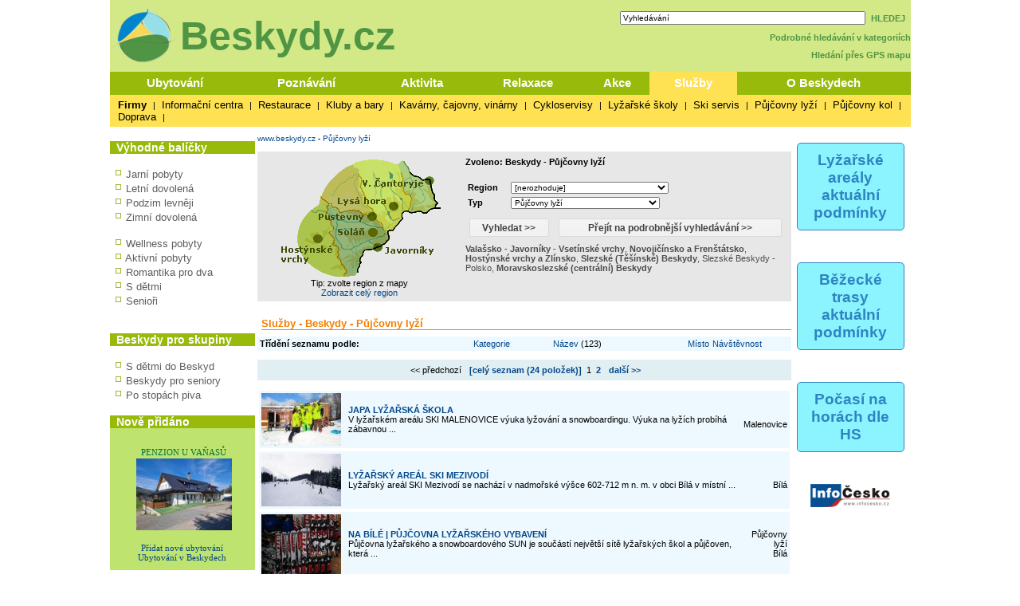

--- FILE ---
content_type: text/html; charset=windows-1250
request_url: http://kultura.beskydy.cz/content/clanek_list.aspx?lid=1&nav=2&regionid=0&abstraktid=10225&tctr1=6
body_size: 16628
content:

<!DOCTYPE HTML PUBLIC "-//W3C//DTD XHTML 1.0 Transitional//EN" "http://www.w3.org/TR/xhtml1/DTD/xhtml1-transitional.dtd">
<html>
<HEAD>
<title>Služby - Beskydy - Půjčovny lyží</title>
<meta http-equiv="Content-Type" content="text/html; CHARSET=windows-1250">

<meta name="keywords" content="ubytování lyžování památky koupání wellness dovolená beskydy javorníky valašsko těšínské beskydy 
hostýnské vrchy zlínsko turistika cyklistika sport hory slezsko severní Morava akce muzeum města obce počasí penziony hotely chaty 
chalupy restaurace zábava služby firmy chko příroda horská služba beskydy lysá hora pustevny bílý kříž soláň radegast hendikep">
<meta name="description" content="Beskydy.cz - Nejvíce informací o moravském regionu Beskydy, Valašsko, Javorníky, Hostýnské vrchy" >
<meta name="robots" content="all,follow" >
<meta name="author" content="its Beskydy, s.r.o." >
<meta name="copyright" content="its Beskydy, s.r.o." > 


<link rel="shortcut icon" href="/design/icobeskydy.ico" />
<link rel="stylesheet" type="text/css" href="/styles/main.css" />

</HEAD>
<body>
<form name="Form1" method="post" action="clanek_list.aspx?lid=1&amp;nav=2&amp;regionid=0&amp;abstraktid=10225&amp;tctr1=6" id="Form1">
<div>
<input type="hidden" name="__EVENTTARGET" id="__EVENTTARGET" value="" />
<input type="hidden" name="__EVENTARGUMENT" id="__EVENTARGUMENT" value="" />
<input type="hidden" name="__VIEWSTATE" id="__VIEWSTATE" value="/wEPDwULLTExNjEwNDg2MzYPZBYCAgMPZBYCAgkPZBYCAgEPZBYQAgEPFQJiaHR0cDovL2t1bHR1cmEuYmVza3lkeS5jei9jb250ZW50L2NsYW5la19saXN0LmFzcHg/[base64]/[base64]/[base64]/bGlkPTEmbmF2PTImcmVnaW9uaWQ9MTAyMTQmYWJzdHJha3RpZD0xMDIyNSZ0Y3RyMT02Ij48Yj5TbGV6c2vDqSAoVMSbxaHDrW5za8OpKSBCZXNreWR5PC9iPjwvYT4sIDxhIGhyZWY9ImNsYW5la19saXN0LmFzcHg/[base64]" />
</div>

<script type="text/javascript">
//<![CDATA[
var theForm = document.forms['Form1'];
if (!theForm) {
    theForm = document.Form1;
}
function __doPostBack(eventTarget, eventArgument) {
    if (!theForm.onsubmit || (theForm.onsubmit() != false)) {
        theForm.__EVENTTARGET.value = eventTarget;
        theForm.__EVENTARGUMENT.value = eventArgument;
        theForm.submit();
    }
}
//]]>
</script>



<script type="text/javascript">
//<![CDATA[
var col_b = '#97BA0B'; var col_sel = '#fee253'; function showtri(id, ctrlid) { var i = 0; var nme, obj, test; if (ctrlid == undefined) return; for (i = 1; i <= 10; i++) { if (i == id) continue; nme = ctrlid + "_" + i; test = document.getElementById(nme); if (test == undefined || test == null ) break; obj = test.style; obj.display = 'none'; test = obj = document.getElementById(ctrlid + "_t" + i); if (test == undefined || test == null ) continue; obj = test.style; obj.background = col_b; } nme = ctrlid + "_" + id; obj = document.getElementById(nme).style; obj.display = 'block'; nme = ctrlid + "_t" + id; obj = document.getElementById(nme).style; obj.background = col_sel; } //]]>
</script>

<div>

	<input type="hidden" name="__VIEWSTATEGENERATOR" id="__VIEWSTATEGENERATOR" value="BB4F75A3" />
	<input type="hidden" name="__EVENTVALIDATION" id="__EVENTVALIDATION" value="/[base64]/CgLmuaD5CwKssMmHCQLhubz5CwLmuaT5CwKem671CQKem4IoAv/F6ogGAtK4i64CdfktOdQv/jWkaS0Xuq3cFdejpx4=" />
</div>
<div style="Both:clear;">


<div style="width:100%; /*bgcolor:#e9e9e8*/; " >
    


</div>

<div id="ctrlHlava">
	<div style="float:left;">
        <a href="https://www.beskydy.cz" >
            <img src="../design/logo_beskydy_kolco.png" border="0" title="Beskydy - Valašsko" alt="Beskydy - Valašsko" style="vertical-align:middle;" />
            <span style="font-family:arial; font-size:50px; font-weight:bold; color: #509544; vertical-align:middle; ">Beskydy.cz</span>
        </a>
    </div>
	<div style="float:right; text-align: right; line-height: 140%; " >
        
        


<TABLE width="182" cellpadding="0" cellspacing="2" class="search lnk" >
<TR valign="middle" ><TD width="150"><input name="pH$sc1$tbSearch2" type="text" value="Vyhledávání" id="pH_sc1_tbSearch2" title="Vyhledej" onfocus="this.value=''" style="width:300px;font-size:10px" /></TD>
<TD class="lnk_h">
	<a id="pH_sc1_lbSearch" href="javascript:__doPostBack('pH$sc1$lbSearch','')">HLEDEJ</a>
	</TD></TR>
</TABLE>


        <a href="/Content/search.aspx">Podrobné hledávání v kategoriích</a>
        <br />
        <a href="/Content/gps_mapa.aspx">Hledání přes GPS mapu</a>
	
    </div>
</div>

<table width="1005px" cellpadding="0" cellspacing="0" border="0" >
<tr>
<td colspan="6">
<div style="Both:clear;">



<table width="100%" cellpadding="0" cellspacing="0" class="dtable">
    <tr>
    <td><div id="tr1_t1"><a class="dlink" href="#" onclick="showtri(1, 'tr1');">Ubytování</a></div></td>
<td><div id="tr1_t2"><a class="dlink" href="#" onclick="showtri(2, 'tr1');">Poznávání</a></div></td>
<td><div id="tr1_t3"><a class="dlink" href="#" onclick="showtri(3, 'tr1');">Aktivita</a></div></td>
<td><div id="tr1_t4"><a class="dlink" href="#" onclick="showtri(4, 'tr1');">Relaxace</a></div></td>
<td><div id="tr1_t5"><a class="dlink" href="#" onclick="showtri(5, 'tr1');">Akce</a></div></td>
<td><div id="tr1_t6"><a class="dlink" href="#" onclick="showtri(6, 'tr1');">Služby</a></div></td>
<td><div id="tr1_t7"><a class="dlink" href="#" onclick="showtri(7, 'tr1');">O Beskydech</a></div></td>

    </tr>
    <tr>
    <td colspan="7" class="dback">
    <!-- tady uzivatelska definice divu -->








<div id="tr1_1">
<a href="/content/ubytovani_list.aspx?abstraktid=47" class="lnk_h" >Hotely</a> | 
<a href="/content/ubytovani_list.aspx?abstraktid=48" class="lnk_h" >Penziony</a> | 
<a href="/content/ubytovani_list.aspx?abstraktid=49" class="lnk_h" >Chalupy</a> | 
<a href="/content/ubytovani_list.aspx?abstraktid=50" class="lnk_h" >Chatky a bungalovy</a> | 
<a href="/content/ubytovani_list.aspx?abstraktid=51" class="lnk_h" >Kempy a autokempy</a> | 
<a href="/content/ubytovani_list.aspx?abstraktid=52" class="lnk_h" >Chaty</a> | 
<a href="/content/ubytovani_list.aspx?abstraktid=53" class="lnk_h" >Ubytování v soukromí</a> | 
<a href="/content/ubytovani_list.aspx?abstraktid=54" class="lnk_h" >Agroturistika a ranče</a> | 
<a href="/content/ubytovani_list.aspx?abstraktid=8997" class="lnk_h" >Apartmány</a> | 
<a href="/content/ubytovani_list.aspx?abstraktid=9670" class="lnk_h" >Business hotely</a> | 
<a href="/content/ubytovani_list.aspx?abstraktid=9711" class="lnk_h" >Ubytovny a hostely</a> |
<a href="/content/ubytovani_list.aspx?abstraktid=9959" class="lnk_h" >Rekreační střediska</a> | 
<a href="/content/gps_mapa.aspx" class="lnk_h" >Ubytování dle mapy</a> |
<a href="/content/nabidka_list.aspx" class="lnk_h">Výhodné ubytovací balíčky</a>
</div> 

<div id="tr1_2">
<a href="/Content/clanek_list.aspx?lid=1&amp;nav=1&amp;abstraktid=9&amp;tctr1=2" class="lnk_h b" >Města, obce</a> | 
<a href="/Content/clanek_list.aspx?lid=1&amp;nav=1&amp;abstraktid=10&amp;tctr1=2" class="lnk_h" >Památky</a> | 
<a href="/Content/clanek_list.aspx?lid=1&amp;nav=1&amp;abstraktid=11&amp;tctr1=2" class="lnk_h" >Hrady, zámky</a> | 
<a href="/Content/clanek_list.aspx?lid=1&amp;nav=1&amp;abstraktid=25&amp;tctr1=2" class="lnk_h" >Kultura</a> | 
<a href="/Content/clanek_list.aspx?lid=1&amp;nav=1&amp;abstraktid=26&amp;tctr1=2" class="lnk_h" >Muzea</a> | 
<a href="/Content/clanek_list.aspx?lid=1&amp;nav=1&amp;abstraktid=29&amp;tctr1=2" class="lnk_h" >Kina</a> | 
<!--<a href="http://zajimavosti.beskydy.cz/Content/clanek_list.aspx?lid=1&amp;nav=1&amp;abstraktid=8990&amp;tctr1=2" class="lnk_h" >UNESCO</a> |--> 
<a href="/Content/clanek_list.aspx?lid=1&amp;nav=1&amp;abstraktid=30&amp;tctr1=2" class="lnk_h" >Zoo a botanické zahrady</a> | 
<a href="/Content/clanek_list.aspx?lid=1&amp;nav=1&amp;abstraktid=23&amp;tctr1=2" class="lnk_h" >Rozhledny</a> | 
<a href="/Content/clanek_list.aspx?lid=1&amp;nav=1&amp;abstraktid=16&amp;tctr1=2" class="lnk_h" >Přírodní zajímavosti</a> | 
<a href="/Content/clanek_list.aspx?lid=1&amp;nav=1&amp;abstraktid=19&amp;tctr1=2" class="lnk_h" >Jeskyně</a> | 
<a href="/Content/clanek_list.aspx?lid=1&amp;nav=1&amp;abstraktid=22&amp;tctr1=2" class="lnk_h" >Technické zajímavosti</a> | 
<a href="http://turisticke-znamky.beskydy.cz?tctr1=2" class="lnk_h" >Známková místa</a>
</div>  
  
<div id="tr1_3">
<a href="/web/lyzovani" class="lnk_h b" >Sledované Ski areály</a> | 
 
<a href="/web/bezky" class="lnk_h b" >Sledované bežecké trasy</a> | 

<a href="/Content/clanek_list.aspx?abstraktid=31&amp;nav=3&amp;tctr1=3" class="lnk_h" >Turistika</a> | 
<!-- <a href="http://sport.beskydy.cz/content/clanek_list.aspx?clanekid=18018&amp;abstraktid=8996;33;10251;10224&amp;tctr1=3" class="lnk_h" >Cyklistika</a> | -->
<a href="/Content/clanek_list.aspx?lid=1&amp;nav=3&amp;abstraktid=43&amp;tctr1=3" class="lnk_h" >Koupání</a> | 
<a href="/Content/clanek_list.aspx?lid=1&amp;nav=3&amp;abstraktid=40&amp;tctr1=3" class="lnk_h" >Golf, minigolf, discgolf</a> | 
<a href="/Content/clanek_list.aspx?lid=1&amp;nav=3&amp;abstraktid=10252&amp;tctr1=3" class="lnk_h" >Lanové dráhy</a> | 
<a href="/Content/clanek_list.aspx?lid=1&amp;nav=3&amp;abstraktid=9962&amp;tctr1=3" class="lnk_h" >Sportovní areály a haly</a> | 
<a href="/Content/clanek_list.aspx?lid=1&amp;nav=3&amp;abstraktid=10251&amp;tctr1=3" class="lnk_h" >Bikeparky</a> | 
<a href="/Content/clanek_list.aspx?lid=1&amp;nav=3&amp;abstraktid=41&amp;tctr1=3" class="lnk_h" >Jezdectví</a> | 
<a href="/Content/clanek_list.aspx?lid=1&amp;nav=3&amp;abstraktid=8994&amp;tctr1=3" class="lnk_h" >Létání</a> | 
<a href="/Content/clanek_list.aspx?lid=1&amp;nav=3&amp;abstraktid=806&amp;tctr1=3" class="lnk_h" >Lezectví</a> | 
<a href="/Content/clanek_list.aspx?lid=1&amp;nav=3&amp;abstraktid=45&amp;tctr1=3" class="lnk_h" >Sport - ostatní</a> | 
</div>   
 
<div id="tr1_4">
<a href="/content/clanek_list.aspx?clanekid=11069&amp;nav=2&amp;regionid=0&amp;abstraktid=36&amp;tctr1=4" class="lnk_h" >Wellness, Balneo zařízení</a> | 
<a href="/content/clanek_list.aspx?clanekid=11069&amp;nav=2&amp;regionid=0&amp;abstraktid=8992&amp;tctr1=4" class="lnk_h" >Lázeňské zařízení</a> 

</div>
    
<div id="tr1_5">
<a href="/content/akce_list.aspx?regionid=0&amp;datumshow=0,60&amp;abstraktid=10241&amp;tctr1=5" class="lnk_h" >Slavnosti</a> | 
<a href="/content/akce_list.aspx?regionid=0&amp;datumshow=0,60&amp;abstraktid=10247&amp;tctr1=5" class="lnk_h" >Výstavy</a> | 
<a href="/content/akce_list.aspx?regionid=0&amp;datumshow=0,60&amp;abstraktid=10243&amp;tctr1=5" class="lnk_h" >Sportovní akce</a> | 
<a href="/content/akce_list.aspx?regionid=0&amp;datumshow=0,60&amp;abstraktid=10236&amp;tctr1=5" class="lnk_h" >Koncerty</a> | 
<a href="/content/akce_list.aspx?regionid=0&amp;datumshow=0,60&amp;abstraktid=10234&amp;tctr1=5" class="lnk_h" >Festivaly</a> | 
<a href="/content/akce_list.aspx?regionid=0&amp;datumshow=0,60&amp;abstraktid=10231&amp;tctr1=5" class="lnk_h" >Přednášky, exkurze</a> | 
<a href="/content/akce_list.aspx?regionid=0&amp;datumshow=0,60&amp;abstraktid=10232&amp;tctr1=5" class="lnk_h" >Speciální prohlídky</a> | 
<a href="/content/akce_list.aspx?regionid=0&amp;datumshow=0,60&amp;abstraktid=10248&amp;tctr1=5" class="lnk_h" >Kino</a> | 
<a href="/content/akce_list.aspx?regionid=0&amp;datumshow=0,60&amp;abstraktid=10233&amp;tctr1=5" class="lnk_h" >Divadlo</a> | 
<a href="/content/akce_list.aspx?regionid=0&amp;datumshow=0,60&amp;abstraktid=10246&amp;tctr1=5" class="lnk_h" >Turistika</a> | 
<a href="/content/akce_list.aspx?regionid=0&amp;datumshow=0,60&amp;abstraktid=10249&amp;tctr1=5" class="lnk_h" >Zábava</a> 
<a href="/content/akce_list.aspx?regionid=0&amp;datumshow=0,60&amp;abstraktid=10239&amp;tctr1=5" class="lnk_h" >Plesy</a> | 
<a href="/content/akce_list.aspx?regionid=0&amp;datumshow=0,60&amp;abstraktid=10245&amp;tctr1=5" class="lnk_h" >Prodejní trhy</a> | 
<a href="/content/akce_list.aspx?regionid=0&amp;datumshow=0,60&amp;abstraktid=10237&amp;tctr1=5" class="lnk_h" >Kurzy</a> |  
<a href="/content/akce_list.aspx?regionid=0&amp;datumshow=0,60&amp;abstraktid=10240&amp;tctr1=5" class="lnk_h" >Pouť</a> | 
<a href="/content/akce_list.aspx?regionid=0&amp;datumshow=0,60&amp;abstraktid=10238&amp;tctr1=5" class="lnk_h" >Ostatní</a> |
<a href="/content/akce_list.aspx?regionid=0&amp;datumshow=0,60&amp;abstraktid=10235&amp;tctr1=5" class="lnk_h" >Gastro akce</a> | 
<a href="/Content/clanek.aspx?clanekid=18304&amp;tctr1=6" class="lnk_h" >Tradiční akce</a> |  
<a href="/Content/akce_add.aspx?lid=1&amp;tctr1=6" class="lnk_h" >Přidat akci zdarma</a> | 
<a href="/Content/akce_search.aspx?tctr1=6" class="lnk_h" >Hledat</a>
</div>

<div id="tr1_6">
<a href="/Content/firmy.aspx?nav=2&amp;fcl=3&amp;tctr1=6" class="lnk_h b" >Firmy</a> |
<a href="/content/clanek_list.aspx?abstraktid=62&amp;nav=2&amp;regionid=10213&amp;tctr1=6" class="lnk_h" >Informační centra</a> | 
<a href="/content/clanek_list.aspx?nav=2&amp;regionid=0&amp;abstraktid=56&amp;tctr1=6" class="lnk_h" >Restaurace</a> | 
<a href="/content/clanek_list.aspx?nav=2&amp;regionid=0&amp;abstraktid=57&amp;tctr1=6" class="lnk_h" >Kluby a bary</a> | 
<a href="/content/clanek_list.aspx?nav=2&amp;regionid=0&amp;abstraktid=58&amp;tctr1=6" class="lnk_h" >Kavárny, čajovny, vinárny</a> | 
<a href="/content/clanek_list.aspx?nav=2&amp;regionid=0&amp;abstraktid=10223&amp;tctr1=6" class="lnk_h" >Cykloservisy</a> | 
<a href="/content/clanek_list.aspx?lid=1&amp;nav=2&amp;regionid=0&amp;abstraktid=10226&amp;tctr1=6" class="lnk_h" >Lyžařské školy</a> | 
<a href="/content/clanek_list.aspx?lid=1&amp;nav=2&amp;regionid=0&amp;abstraktid=10222&amp;tctr1=6" class="lnk_h" >Ski servis</a> | 
<a href="/content/clanek_list.aspx?lid=1&amp;nav=2&amp;regionid=0&amp;abstraktid=10225&amp;tctr1=6" class="lnk_h" >Půjčovny lyží</a> | 
<a href="/content/clanek_list.aspx?lid=1&amp;nav=2&amp;regionid=0&amp;abstraktid=10224&amp;tctr1=6" class="lnk_h" >Půjčovny kol</a> | 
<a href="/content/clanek_list.aspx?regionid=10213&amp;abstraktid=66&amp;nav=2&amp;tctr1=6" class="lnk_h" >Doprava</a> | 
</div>

<div id="tr1_7">
<a href="/Content/beskydy-informacni-texty-beskydy.aspx?tctr1=7" class="lnk_h" >O Beskydech</a> | 
<a href="/Content/beskydy-prirodni-zajimavosti-chranena-uzemi-chko-beskydy.aspx?tctr1=7" class="lnk_h" >CHKO Beskydy</a> | 
<a href="/Content/informacni-texty-webove-kamery-z-beskyd.aspx?tctr1=7" class="lnk_h" >Web kamery</a> |
<a href="/Content/clanek.aspx?clanekid=24771&amp;tctr1=7" class="lnk_h" >Počasí</a> |  
<a href="/Content/lyze_hs_list.aspx?tctr1=7" class="lnk_h" >Horská služba</a> |   
<a href="/Content/beskydy-informacni-texty-top-turisticke-zajimavosti-atrakce-v-beskydech-pobeskydi.aspx?tctr1=7" class="lnk_h" >TOP místa</a> | 
<a href="/Content/beskydy-informacni-texty-video-reportaze-z-mist-v-beskydech.aspx?tctr1=7" class="lnk_h" >Reportáže a videa</a> | 
<a href="/Content/clanek.aspx?clanekid=17&amp;tctr1=7" class="lnk_h" >Hudebníci</a> 



</div>



<script language="javascript" type="text/javascript" >showtri(6, 'tr1');</script></td></tr></table>







</div>
	


</td></tr>

</table>


<div>
</div>
	
<div id="ctrlRight">
<div class="app_odkaz"  >
    <a href="/web/lyzovani" >
        <div style="font-size:1.2em; border:1px solid #2f84c1;padding:10px;border-radius:5px;background-color:#8bf4ff;font-weight:bold;color:#2f84c1; ">
            Lyžařské areály aktuální podmínky
        </div>
    </a>
</div>
<div class="app_odkaz"  >
    <a href="/web/bezky" >
        <div style="font-size:1.2em; border:1px solid #2f84c1;padding:10px;border-radius:5px;background-color:#8bf4ff;font-weight:bold;color:#2f84c1; ">
            Běžecké trasy aktuální podmínky
        </div>
    </a>
</div>


<div class="app_odkaz"  >
    <a href="/content/lyze_hs_list.aspx" >
        <div style="font-size:1.2em; border:1px solid #2f84c1;padding:10px;border-radius:5px;background-color:#8bf4ff;font-weight:bold;color:#2f84c1; ">
            Počasí na horách dle HS
        </div>
    </a>
</div>




<div class="app_odkaz" >
<a href="https://www.infocesko.cz" target="_blank"><img src="/design/iclogo.png" border="0" alt="InfoČesko" width="110px"/></a>
</div>


<br />





















</div>
<div id="ctrlLeft">

<div style="/*border-left: solid 1px black;*/">







<br />

<table width="100%" cellpadding="0" cellspacing="0" border="0" ><tr><td bgcolor="#97BA0B"><span class='zah_9'>Výhodné balíčky</span></td></tr></table>



<div class="mn4">



<br />    
<img src="/design/ctv0b.gif" hspace="2" alt="Jarní pobyty" />
<a href="/Content/nabidka_list.aspx?lid=1&amp;skup=0&amp;rgn=0&amp;od=21.3.2026&amp;do=20.6.2026&amp;so=">Jarní pobyty</a>

<br />
<img src="/design/ctv0b.gif" hspace="2" alt="Letní pobyty" />
<a href="/Content/nabidka_list.aspx?lid=1&amp;skup=0&amp;rgn=0&amp;od=21.6.2026&amp;do=20.9.2026&amp;so=">Letní dovolená</a>

<br />
<img src="/design/ctv0b.gif" hspace="2" alt="Podzim levněji" />
<a href="/Content/nabidka_list.aspx?lid=1&amp;skup=0&amp;rgn=0&amp;od=21.9.2025&amp;do=20.12.2025&amp;so=">Podzim levněji</a>

<br />
<img src="/design/ctv0b.gif" hspace="2" alt="Zimní pobyty" />
<a href="/Content/nabidka_list.aspx?lid=1&amp;skup=0&amp;rgn=0&amp;od=2.1.2026&amp;do=20.3.2026&amp;so=">Zimní dovolená</a>


<br />
<br />
<img src="/design/ctv0b.gif" hspace="2" alt="Wellness pobyty" />
<a href="/Content/nabidka_list.aspx?lid=1&amp;skup=8&amp;rgn=0&amp;so=">Wellness pobyty</a>

<br />
<img src="/design/ctv0b.gif" hspace="2" alt="Aktivní pobyty" />
<a href="/Content/nabidka_list.aspx?lid=1&amp;skup=12&amp;rgn=0&amp;so=">Aktivní pobyty</a>

<br />
<img src="/design/ctv0b.gif" hspace="2" alt="Romantika pro dva" />
<a href="/content/nabidka_list.aspx?lid=1&amp;skup=9&amp;rgn=0&amp;so=&amp;stx1=Datumod">Romantika pro dva</a>

<br />
<img src="/design/ctv0b.gif" hspace="2" alt="S dětmi" />
<a href="/content/nabidka_list.aspx?lid=1&amp;skup=2&amp;rgn=0&amp;so=&amp;stx1=Datumod">S dětmi</a>

<br />
<img src="/design/ctv0b.gif" hspace="2" alt="Senioři" />
<a href="/content/nabidka_list.aspx?lid=1&amp;skup=3&amp;rgn=0&amp;so=&amp;stx1=Datumod">Senioři</a>


<br />



<br />




</div>

<br />

<table width="100%" cellpadding="0" cellspacing="0" border="0" ><tr><td bgcolor="#97BA0B"><span class='zah_9'>Beskydy pro skupiny</span></td></tr></table>



<div class="mn4">
<br />
<img src="/design/ctv0b.gif" hspace="2" alt="" />
<a href="/content/clanek.aspx?clanekid=18108">S dětmi do Beskyd</a>

<br />
<img src="/design/ctv0b.gif" hspace="2" alt="" />
<a href="/content/clanek.aspx?clanekid=18107">Beskydy pro seniory</a>



<br />
<img src="/design/ctv0b.gif" hspace="2" alt="" />
<a href="/content/clanek_temata.aspx?clanekid=18109">Po stopách piva</a>



</div>






<br />

<table width="100%" cellpadding="0" cellspacing="0" border="0" ><tr><td bgcolor="#97BA0B"><span class='zah_9'>Nově přidáno</span></td></tr></table>


<div style="background-color: #bee36e; text-align: center; padding: 10px;" class="text">


    
    
    
    
    
    	<!-- False -->
    
    <div class="texted pCont center zel"><a href="http://kultura.beskydy.cz/content/beskydy-horni-becva-ubytovani-penzion-u-vanasu.aspx"><br />PENZION U VAŇASŮ<br /><img hspace="8" vspace="2" src="https://www.infocesko.cz//Images/clanek/abstrakce_48/24546/21631.jpg" alt="PENZION U VAŇASŮ" border="0" style="width:120px;" /></a></div>
    








<br />
    <div class="contentTab">
    <a href="/content/clanek.aspx?clanekid=17995#prezentace">Přidat nové ubytování</a><br />
    <a href="/content/ubytovani_list.aspx?abstraktid=46">Ubytování v Beskydech</a><br />
    </div>	
</div>
</div>



<br />
    
<div class="center text">
    <br /><a href="/Content/clanek.aspx?clanekid=24771" border="0" >
        <img src="https://www.meteopress.cz/pictures/pp_cr_0den.png" alt="Meteopress" />
        <img src="https://www.meteopress.cz/pictures/pp_cr_1den.png" alt="Meteopress" /></a>
    <br />zdroj: <a href="http://www.meteopress.cz" target="_blank">meteopress.cz</a>
    <br /><a href="/Content/clanek.aspx?clanekid=24771">Více o počasí</a><br />
</div>

<br />


<div style="text-align: center; padding: 10px;" class="text">
<a href="https://www.toplist.cz">
<script language="JavaScript" type="text/javascript" charset="utf-8">
<!--
    document.write('<img src="https://toplist.cz/count.asp?id=64395&http=' +
encodeURIComponent(document.referrer) + '&t=' + encodeURIComponent(document.title) + '&l=' + encodeURIComponent(document.URL) +
'&wi=' + encodeURIComponent(window.screen.width) + '&he=' + encodeURIComponent(window.screen.height) + '&cd=' +
encodeURIComponent(window.screen.colorDepth) + '" width="88" height="31" border=0 alt="TOPlist" />');
//-->
</script>
<noscript><img src="https://toplist.cz/count.asp?id=64395&njs=1" border="0" alt="TOPlist" width="88" height="31" /></noscript>
</a>
</div>




</div>

<div id="ctrlMain">
<div id="ctrlContent">

<table width='100%'><tr><td align='center'>



</td></tr></table>


<style>
	.csslo { font-size: 11px; font-weight: normal; font-family: Verdana; color: #f12211; }
	.csslo A:link { color: #f12211;  }
	.csslo A:visited { color: #f12211; }
	.csslo A:active { color: #f12211;  }
	.csslo A:hover { color: #ff4433; text-decoration:none; }
</style>
<a href='http://www.beskydy.cz' >www.beskydy.cz</a>&nbsp;-&nbsp;<a href='http://www.beskydy.cz/content/clanek_list.aspx?abstraktid=10225' >Půjčovny lyží</a><br /><br />


<!--
<table width='100%' class='main_content'>
<tr><td>
-->




<style>
	.bgr	{ background-color: #e7e7e7 }
	.tpd	{ margin: 5px; font-size: 12px; color: #4c4c4c; font-weight: bolder; }
	.tab	{ width:140px; height: 19px; padding: 2px; background-color: #f4f4f4; margin: 0px; margin-left: 5px; margin-right: 5px; }
	.tabsel	{ width:140px; height: 19px; padding: 2px; background-color: #e7e7e7; margin: 0px; margin-left: 5px; margin-right: 5px; }

	.tlnk { font-size: 12px; color: #4c4c4c; font-weight: bolder; text-decoration: none; }
	.tlnk A:link { color: #4c4c4c;  }
	.tlnk A:visited { color: #4c4c4c; }
	.tlnk A:active { color: #4c4c4c;   }
	.tlnk A:hover { color: #4c4c4c; text-decoration: underline; }	

	.trl { font-size: 11px; color: #4c4c4c; text-decoration: none; }
	.trl A:link { color: #4c4c4c;  }
	.trl A:visited { color: #4c4c4c; }
	.trl A:active { color: #4c4c4c;   }
	.trl A:hover { color: #4c4c4c; text-decoration: underline; }	

	.sbtn1	{ background-color:#e1e1e1; border-style:None; width: 100px; }	/* 5AC1FF */
	.sbtn2	{ background-color:#e1e1e1; border-style:None; width: 280px; }
</style>



<table width="100%" cellspacing="0" cellpadding="0">

<tr>
<td colspan="4">
<div class="bgr">
<table width="100%" cellpadding="3" cellspacing="2">
	<tr valign="top">
	<td width="250" align="center">
		
<img src="../design/sea_map.gif" border="0" useMap="#mapregs" alt="mapa"/><map name="mapregs"><area SHAPE="POLY" COORDS="161,11, 165,6, 181,26, 191,30, 201,30, 210,66, 194,73, 172,70, 177,52, 164,33, 160,12" HREF='http://kultura.beskydy.cz/content/clanek_list.aspx?lid=1&nav=0&regionid=10214&abstraktid=10225&tctr1=6' TITLE='Slezské (Těšínské) Beskydy' ><area SHAPE="POLY" COORDS="102,11, 131,5, 159,12, 167,44, 176,56, 172,70, 149,94, 119,62, 111,35" HREF='http://kultura.beskydy.cz/content/clanek_list.aspx?lid=1&nav=0&regionid=10215&abstraktid=10225&tctr1=6' TITLE='Moravskoslezské (centrální) Beskydy' ><area SHAPE="POLY" COORDS="63,52, 78,27, 102,12, 109,19, 116,59, 128,75, 87,71" HREF='http://kultura.beskydy.cz/content/clanek_list.aspx?lid=1&nav=0&regionid=10216&abstraktid=10225&tctr1=6' TITLE='Novojičínsko a Frenštátsko' ><area SHAPE="POLY" COORDS="73,62, 88,71, 129,75, 146,96, 118,119, 108,148, 93,152, 78,110" HREF='http://kultura.beskydy.cz/content/clanek_list.aspx?lid=1&nav=0&regionid=10217&abstraktid=10225&tctr1=6' TITLE='Valašsko - Javorníky - Vsetínské vrchy' ><area SHAPE="POLY" COORDS="62,53, 71,61, 92,152, 56,143, 33,110, 45,73" HREF='http://kultura.beskydy.cz/content/clanek_list.aspx?lid=1&nav=0&regionid=10219&abstraktid=10225&tctr1=6' TITLE='Hostýnské vrchy a Zlínsko' ></map>






		<br />

		Tip: zvolte region z mapy<br />
		<a href="http://kultura.beskydy.cz/content/clanek_list.aspx?lid=1&nav=2&regionid=0&abstraktid=10225&tctr1=6">Zobrazit celý region</a>
<!--		-->		
	</td>
	<td>
		
		<table width="100%" cellpadding="2" cellspacing="0">
		<tr valign="top"><td>
		<b>Zvoleno: Beskydy - Půjčovny lyží</b>
		<br /><br />
		</td></tr>

		<tr><td>
			<table width="100%">

			<tr><td width="50"><b>Region </b></td>
			<td><select name="nav$ddlRegion" id="nav_ddlRegion" style="font-size:10px;">
	<option value="10213">[nerozhoduje]</option>
	<option value="10219">Host&#253;nsk&#233; vrchy a Zl&#237;nsko</option>
	<option value="10215">Moravskoslezsk&#233; (centr&#225;ln&#237;) Beskydy</option>
	<option value="10216">Novojič&#237;nsko a Frenšt&#225;tsko</option>
	<option value="10214">Slezsk&#233; (Těš&#237;nsk&#233;) Beskydy</option>
	<option value="10218">Slezsk&#233; Beskydy - Polsko</option>
	<option value="10217">Valašsko - Javorn&#237;ky - Vset&#237;nsk&#233; vrchy</option>

</select></td>
			</tr>
					
			

			<tr><td width="50"><b>Typ </b></td>
			<td><select name="nav$ddlAbstrakce" id="nav_ddlAbstrakce" style="font-size:10px;">
	<option value="55;61;35">[nerozhoduje]</option>
	<option value="55">---- Stravov&#225;n&#237; a z&#225;bava ----</option>
	<option value="59">Casina</option>
	<option value="58">Kav&#225;rny, čajovny a vin&#225;rny</option>
	<option value="57">Kluby &amp; bary</option>
	<option value="56">Restaurace &amp; motoresty</option>
	<option value="60">Specializovan&#225; zař&#237;zen&#237;</option>
	<option value="61">---- Obchod a služby ----</option>
	<option value="9002">Auto-moto</option>
	<option value="10223">Cykloservis</option>
	<option value="66">Doprava</option>
	<option value="10451">Ekologie</option>
	<option value="62">Informačn&#237; centra</option>
	<option value="8833">Kadeřnictv&#237;</option>
	<option value="8832">Kosmetika</option>
	<option value="10226">Lyžařsk&#233; školy</option>
	<option value="9003">Obchody</option>
	<option value="10224">Půjčovny kol</option>
	<option selected="selected" value="10225">Půjčovny lyž&#237;</option>
	<option value="8995">Půjčovny sportovn&#237;ho vybaven&#237;</option>
	<option value="36">Rehabilitačn&#237; &amp; relaxačn&#237; zař&#237;zen&#237;</option>
	<option value="10222">Skiservis</option>
	<option value="67">Tlumočnick&#233; a průvodcovsk&#233; služby</option>
	<option value="35">---- L&#225;zně ----</option>
	<option value="8993">L&#225;zeňsk&#225; města</option>
	<option value="8992">L&#225;zeňsk&#225; zař&#237;zen&#237; a sanatoria</option>

</select></td>
			</tr>
			
			
			
			
			</table>
		</td></tr>
		<tr>
		<td>
			<table width="100%" >
			<tr>
			<td width="200" align="left">
			<input type="submit" name="nav$bHledej" value="Vyhledat >>" id="nav_bHledej" class="sbtn1" />
			</td>
			
			<td width="5" >
			</td>

			<td width="5" >
			<input type="submit" name="nav$bPodrobne" value="Přejít na podrobnější vyhledávání >>" id="nav_bPodrobne" class="sbtn2" />
			</td>
			</tr>
			</table>
		</td>
		</tr>

		<tr>
		<td><span class='trl'><a href="clanek_list.aspx?lid=1&nav=2&regionid=10219&abstraktid=10225&tctr1=6"><b>Hostýnské vrchy a Zlínsko</b></a>, <a href="clanek_list.aspx?lid=1&nav=2&regionid=10217&abstraktid=10225&tctr1=6"><b>Valašsko - Javorníky - Vsetínské vrchy</b></a>, <a href="clanek_list.aspx?lid=1&nav=2&regionid=10218&abstraktid=10225&tctr1=6">Slezské Beskydy - Polsko</a>, <a href="clanek_list.aspx?lid=1&nav=2&regionid=10215&abstraktid=10225&tctr1=6"><b>Moravskoslezské (centrální) Beskydy</b></a>, <a href="clanek_list.aspx?lid=1&nav=2&regionid=10214&abstraktid=10225&tctr1=6"><b>Slezské (Těšínské) Beskydy</b></a>, <a href="clanek_list.aspx?lid=1&nav=2&regionid=10216&abstraktid=10225&tctr1=6"><b>Novojičínsko a Frenštátsko</b></a></span></td>
		</tr>

		</table>
	</td>
</tr></table>
</div></td></tr></table>
<br /><style>H1 { font-size: 13px; color: #f37f00; border-bottom: solid 1px #f37f00; }</style> <TABLE width='100%' cellpadding='0' cellspacing='0' border='0' class='zah3'><TR style='height: 23;' valign='middle'><td width='100%'><h1>Služby - Beskydy - Půjčovny lyží</h1></td></TR></TABLE>





    
    
    
    
    
    	<!-- False -->
    
    <A NAME='#list'></a><table width="100%" class="xl_bck_tr"><tr><td><b>Třídění seznamu podle: </b></td><td width="15%"><a href="clanek_list.aspx?lid=1&nav=2&regionid=0&abstraktid=10225&tctr1=6&sorttype=Cestaabstrakce&pg=1#list">Kategorie</a> </td><td width="15%"><a href="clanek_list.aspx?lid=1&nav=2&regionid=0&abstraktid=10225&tctr1=6&sorttype=Nazevdesc&pg=1#list">Název</a> (123)</td><td width="15%"><a href="clanek_list.aspx?lid=1&nav=2&regionid=0&abstraktid=10225&tctr1=6&sorttype=_obec&pg=1#list">Místo</a> </td><td width="15%"><a href="clanek_list.aspx?lid=1&nav=2&regionid=0&abstraktid=10225&tctr1=6&sorttype=Counter&pg=1#list">Návštěvnost</a> </td></tr></table><br /><table style="background-color: #e1eff2;" width="100%" cellpadding="2" cellspacing="2">    <tr><td align='center'>        <table><tr><td><td><< předchozí</td><td>&nbsp;&nbsp;<a href='clanek_list.aspx?lid=1&nav=2&regionid=0&abstraktid=10225&tctr1=6&pg=-1#list' class='b modre'>[celý seznam (<b>24 položek</b>)]</a>&nbsp;&nbsp;1&nbsp;&nbsp;<a href='clanek_list.aspx?lid=1&nav=2&regionid=0&abstraktid=10225&tctr1=6&pg=2#list' class='b modre'>2</a></td><td>&nbsp;&nbsp;<a href='clanek_list.aspx?lid=1&nav=2&regionid=0&abstraktid=10225&tctr1=6&pg=2#list' class='b modre'>další >></a></td></td></tr></table>    </tr></table><table><tr><td height="5px" colspan="2" bgcolor="#ffffff"></td></tr></table><table width="100%" cellpadding="2" cellspacing="0" border="0"><tr class="text" valign="top"><td colspan="2"><table class="wmax tabn btop" ><tr><td width="105"><a href="http://kultura.beskydy.cz/content/beskydy-malenovice-lyzarske-skoly-japa-lyzarska-skola.aspx" ><img src="https://www.infocesko.cz//Images/clanek/abstrakce_10226/16779/49561.JPG" border="0" width="100" alt="JAPA LYŽAŘSKÁ ŠKOLA" /></a></td><td><a href="http://kultura.beskydy.cz/content/beskydy-malenovice-lyzarske-skoly-japa-lyzarska-skola.aspx" ><b>JAPA LYŽAŘSKÁ ŠKOLA</b></a><br />V lyžařském areálu  SKI MALENOVICE  výuka lyžování a snowboardingu.  
Výuka na lyžích probíhá zábavnou ...</td><td align="right"><br />Malenovice</td></tr></table></td></tr><tr class="text" valign="top"><td colspan="2"><table class="wmax tabn btop" ><tr><td width="105"><a href="http://kultura.beskydy.cz/content/beskydy-bila-lyzovani-lyzarsky-areal-ski-mezivodi.aspx" ><img src="https://www.infocesko.cz//Images/clanek/lyz_centra/7533/03_01.jpg" border="0" width="100" alt="LYŽAŘSKÝ AREÁL SKI MEZIVODÍ " /></a></td><td><a href="http://kultura.beskydy.cz/content/beskydy-bila-lyzovani-lyzarsky-areal-ski-mezivodi.aspx" ><b>LYŽAŘSKÝ AREÁL SKI MEZIVODÍ </b></a><br />Lyžařský areál SKI Mezivodí se nachází v nadmořské výšce 602-712 m n. m. v obci  Bílá  v místní ...</td><td align="right"><br />Bílá</td></tr></table></td></tr><tr class="text" valign="top"><td colspan="2"><table class="wmax tabn btop" ><tr><td width="105"><a href="http://kultura.beskydy.cz/content/beskydy-bila-pujcovna-lyzarskeho-vybaveni.aspx" ><img src="https://www.infocesko.cz//Images/clanek/abstrakce_10228/25150/46756.jpg" border="0" width="100" alt="NA BÍLÉ | PŮJČOVNA LYŽAŘSKÉHO VYBAVENÍ" /></a></td><td><a href="http://kultura.beskydy.cz/content/beskydy-bila-pujcovna-lyzarskeho-vybaveni.aspx" ><b>NA BÍLÉ | PŮJČOVNA LYŽAŘSKÉHO VYBAVENÍ</b></a><br />Půjčovna lyžařského a snowboardového SUN je součástí největší sítě lyžařských škol a půjčoven, která ...</td><td align="right">Půjčovny lyží<br />Bílá</td></tr></table></td></tr><tr class="text" valign="top"><td colspan="2"><table class="wmax tabn btop" ><tr><td width="105"><a href="http://kultura.beskydy.cz/content/beskydy-obchod-sluzby-lyzarske-skoly-sun-ski-board-school-provozovna-bila.aspx" ><img src="https://www.infocesko.cz//Images/clanek/abstrakce_10226/3800/45618.jpg" border="0" width="100" alt="NA BÍLÉ | SUN SKI & BOARD SCHOOL" /></a></td><td><a href="http://kultura.beskydy.cz/content/beskydy-obchod-sluzby-lyzarske-skoly-sun-ski-board-school-provozovna-bila.aspx" ><b>NA BÍLÉ | SUN SKI & BOARD SCHOOL</b></a><br />Lyžařská a snowboardová škola SUN, půjčovna lyžařského a snowboardového vybavení Vás co nejsrdečněji ...</td><td align="right"><br />Bílá</td></tr></table></td></tr><tr class="text" valign="top"><td colspan="2"><table class="wmax tabn btop" ><tr><td width="105"><a href="http://kultura.beskydy.cz/content/beskydy-bukovec-lyzovani-ski-areal-kempaland.aspx" ><img src="https://www.infocesko.cz//Images/clanek/abstrakce_10228/269/46021.jpg" border="0" width="100" alt="SKI AREÁL KEMPALAND BUKOVEC" /></a></td><td><a href="http://kultura.beskydy.cz/content/beskydy-bukovec-lyzovani-ski-areal-kempaland.aspx" ><b>SKI AREÁL KEMPALAND BUKOVEC</b></a><br />Lyžařský areál Kempaland Bukovec se nachází v nejvýchodnější obci České republiky, na severním svahu ...</td><td align="right"><br />Bukovec</td></tr></table></td></tr><tr class="text" valign="top"><td colspan="2"><table class="wmax tabn btop" ><tr><td width="105"><a href="http://kultura.beskydy.cz/content/beskydy-mosty-u-jablunkova-sport-lyzovani-ski-areal.aspx" ><img src="https://www.infocesko.cz//Images/clanek/abstrakce_10228/42/45938.jpg" border="0" width="100" alt="SKI AREÁL MOSTY U JABLUNKOVA" /></a></td><td><a href="http://kultura.beskydy.cz/content/beskydy-mosty-u-jablunkova-sport-lyzovani-ski-areal.aspx" ><b>SKI AREÁL MOSTY U JABLUNKOVA</b></a><br />Ski areál Mosty u Jablunkova se nachází 500 m od centra obce (za Hotelem Beskyd směrem doleva) s ...</td><td align="right"><br />Mosty u Jablunkova</td></tr></table></td></tr><tr class="text" valign="top"><td colspan="2"><table class="wmax tabn btop" ><tr><td width="105"><a href="http://kultura.beskydy.cz/content/beskydy-ski-areal-opalena-pstruzi.aspx" ><img src="https://www.infocesko.cz//Images/clanek/lyz_centra/3493/08.jpg" border="0" width="100" alt="SKI AREÁL OPÁLENÁ PSTRUŽÍ" /></a></td><td><a href="http://kultura.beskydy.cz/content/beskydy-ski-areal-opalena-pstruzi.aspx" ><b>SKI AREÁL OPÁLENÁ PSTRUŽÍ</b></a><br />Lyžařský areál Opálená v nadmořské výšce 560-670 m n. m. se nachází v katastru obce Pstruží přibližně ...</td><td align="right"><br />Moravskoslezský kraj</td></tr></table></td></tr><tr class="text" valign="top"><td colspan="2"><table class="wmax tabn btop" ><tr><td width="105"><a href="http://kultura.beskydy.cz/content/beskydy-palkovice-lyzovani-ski-areal.aspx" ><img src="https://www.infocesko.cz//Images/clanek/lyz_centra/6678/15.jpg " border="0" width="100" alt="SKI AREÁL PALKOVICE" /></a></td><td><a href="http://kultura.beskydy.cz/content/beskydy-palkovice-lyzovani-ski-areal.aspx" ><b>SKI AREÁL PALKOVICE</b></a><br />Lyžařský areál "Lyžování za domem" Palkovice se nachází ve svahu kopce Skalní vrch v nadmořské výšce ...</td><td align="right"><br />Palkovice</td></tr></table></td></tr><tr class="text" valign="top"><td colspan="2"><table class="wmax tabn btop" ><tr><td width="105"><a href="http://kultura.beskydy.cz/content/beskydy-zlinsky-kraj-lyzovani-ski-areal-raliska.aspx" ><img src="https://www.infocesko.cz//Images/clanek/lyz_centra/382/24.jpg" border="0" width="100" alt="SKI AREÁL RALIŠKA" /></a></td><td><a href="http://kultura.beskydy.cz/content/beskydy-zlinsky-kraj-lyzovani-ski-areal-raliska.aspx" ><b>SKI AREÁL RALIŠKA</b></a><br />Ski areál Rališka se nachází v katastru obce Horní Bečva, v nadmořské výšce 605-729 m n. m., vzdálen ...</td><td align="right"><br />Horní Bečva</td></tr></table></td></tr><tr class="text" valign="top"><td colspan="2"><table class="wmax tabn btop" ><tr><td width="105"><a href="http://kultura.beskydy.cz/content/beskydy-ski-areal-severka-velky-polom-v-dolni-lomne.aspx" ><img src="https://www.infocesko.cz//Images/clanek/abstrakce_10228/2650/34560.jpg" border="0" width="100" alt="SKI AREÁL SEVERKA" /></a></td><td><a href="http://kultura.beskydy.cz/content/beskydy-ski-areal-severka-velky-polom-v-dolni-lomne.aspx" ><b>SKI AREÁL SEVERKA</b></a><br />Lyžařský areál Severka se nachází v oblasti Těšínských Beskyd (965 m n. m.) na severním svahu vrchu ...</td><td align="right"><br />Dolní Lomná</td></tr></table></td></tr><tr class="text" valign="top"><td colspan="2"><table class="wmax tabn btop" ><tr><td width="105"><a href="http://kultura.beskydy.cz/content/zlinsko-hostynske-vrchy-ski-areal-tesak.aspx" ><img src="https://www.infocesko.cz//Images/clanek/lyz_centra/3157/01.jpg" border="0" width="100" alt="SKI AREÁL TESÁK" /></a></td><td><a href="http://kultura.beskydy.cz/content/zlinsko-hostynske-vrchy-ski-areal-tesak.aspx" ><b>SKI AREÁL TESÁK</b></a><br />SKI areál Tesák se nachází v nadmořské výšce 750 m n. m. v přírodním parku Hostýnské vrchy mezi ...</td><td align="right"><br />Rajnochovice</td></tr></table></td></tr><tr class="text" valign="top"><td colspan="2"><table class="wmax tabn btop" ><tr><td width="105"><a href="http://kultura.beskydy.cz/content/zlinsko-hostynske-vrchy-ski-areal-trojak.aspx" ><img src="https://www.infocesko.cz//Images/clanek/lyz_centra/2627/01.jpg" border="0" width="100" alt="SKI AREÁL TROJÁK" /></a></td><td><a href="http://kultura.beskydy.cz/content/zlinsko-hostynske-vrchy-ski-areal-trojak.aspx" ><b>SKI AREÁL TROJÁK</b></a><br />Ski Areál Troják (583 m.n.m) leží ve stejnojmenném sedle na hranicích okresů Kroměříž, Vsetín a ...</td><td align="right"><br />Rajnochovice</td></tr></table></td></tr><tr class="text" valign="top"><td colspan="2"><table class="wmax tabn btop" ><tr><td width="105"><a href="http://kultura.beskydy.cz/content/beskydy-ski-areal-u-sachovy-studanky.aspx" ><img src="https://www.infocesko.cz//Images/clanek/abstrakce_10228/2651/36834.jpeg" border="0" width="100" alt="SKI AREÁL U SACHOVY STUDÁNKY" /></a></td><td><a href="http://kultura.beskydy.cz/content/beskydy-ski-areal-u-sachovy-studanky.aspx" ><b>SKI AREÁL U SACHOVY STUDÁNKY</b></a><br />Ski areál U Sachovy studánky se nachází na trase silnice E 442 směr Rožnov pod Radhoštěm-Bumbálka-Slovensko ...</td><td align="right"><br />Horní Bečva</td></tr></table></td></tr><tr class="text" valign="top"><td colspan="2"><table class="wmax tabn btop" ><tr><td width="105"><a href="http://kultura.beskydy.cz/content/beskydy-moravskoslezsky-kraj-lyzovani-ski-park-grun-stare-hamry.aspx" ><img src="https://www.infocesko.cz//Images/clanek/abstrakce_10228/2646/39406.jpg" border="0" width="100" alt="SKI PARK GRUŇ STARÉ HAMRY" /></a></td><td><a href="http://kultura.beskydy.cz/content/beskydy-moravskoslezsky-kraj-lyzovani-ski-park-grun-stare-hamry.aspx" ><b>SKI PARK GRUŇ STARÉ HAMRY</b></a><br />Lyžařské a rekreační středisko SKI PARK GRUŇ se nachází v místní části Podgruň v úzkém údolí potoka ...</td><td align="right"><br />Staré Hamry</td></tr></table></td></tr><tr class="text" valign="top"><td colspan="2"><table class="wmax tabn"><tr><td width="105"><a href="http://kultura.beskydy.cz/content/beskydy-obchod-sluzby-cykloservis-cyklo-servis-ski-servis-pujcovna-ruma-sport-ostravice.aspx" ><img src="https://www.infocesko.cz//design/no_foto.jpg" border="0" width="100" alt="CYKLO SERVIS, SKI SERVIS, PŮJČOVNA RUMA SPORT OSTRAVICE" /></a></td><td><a href="http://kultura.beskydy.cz/content/beskydy-obchod-sluzby-cykloservis-cyklo-servis-ski-servis-pujcovna-ruma-sport-ostravice.aspx" ><b>CYKLO SERVIS, SKI SERVIS, PŮJČOVNA RUMA SPORT OSTRAVICE</b></a><br />Březen až září: Prodej kol, Prodej doplnků, Cyklo servis, Cyklo oblečení, Turistika. Říjen až duben: ...</td><td align="right"><br />Ostravice</td></tr></table></td></tr><tr class="text" valign="top"><td colspan="2"><table class="wmax tabn"><tr><td width="105"><a href="http://kultura.beskydy.cz/content/beskydy-horske-stredisko-javorovy-vrch.aspx" ><img src="https://www.infocesko.cz//Images/clanek/lyz_centra/8490/03.jpg" border="0" width="100" alt="JAVOROVÝ VRCH U TŘINCE" /></a></td><td><a href="http://kultura.beskydy.cz/content/beskydy-horske-stredisko-javorovy-vrch.aspx" ><b>JAVOROVÝ VRCH U TŘINCE</b></a><br />Horské středisko Javorový Vrch se nachází v oblasti Těšínských Beskyd ve výšce 968 m n. m., asi ...</td><td align="right"><br />Třinec</td></tr></table></td></tr><tr class="text" valign="top"><td colspan="2"><table class="wmax tabn"><tr><td width="105"><a href="http://kultura.beskydy.cz/content/beskydy-lyzarske-stredisko-trestik-na-bile.aspx" ><img src="https://www.infocesko.cz//Images/clanek/lyz_centra/2657/12.jpg" border="0" width="100" alt="LYŽAŘSKÉ STŘEDISKO TŘEŠTÍK NA BÍLÉ" /></a></td><td><a href="http://kultura.beskydy.cz/content/beskydy-lyzarske-stredisko-trestik-na-bile.aspx" ><b>LYŽAŘSKÉ STŘEDISKO TŘEŠTÍK NA BÍLÉ</b></a><br />Lyžařské středisko Třestík se nachází v krásném prostředí na hřebenu Vsackých Beskyd ve výšce 850 ...</td><td align="right"><br />Bílá</td></tr></table></td></tr><tr class="text" valign="top"><td colspan="2"><table class="wmax tabn"><tr><td width="105"><a href="http://kultura.beskydy.cz/content/beskydy-obchod-sluzby-pujcovny-lyzi-pujcovna-lyzi-vybaveni-pro-zimni-sporty-v-mistku.aspx" ><img src="https://www.infocesko.cz//Images/clanek/abstrakce_61/4181/49641.jpg" border="0" width="100" alt="PŮJČOVNA LYŽÍ A VYBAVENÍ PRO ZIMNÍ SPORTY V MÍSTKU" /></a></td><td><a href="http://kultura.beskydy.cz/content/beskydy-obchod-sluzby-pujcovny-lyzi-pujcovna-lyzi-vybaveni-pro-zimni-sporty-v-mistku.aspx" ><b>PŮJČOVNA LYŽÍ A VYBAVENÍ PRO ZIMNÍ SPORTY V MÍSTKU</b></a><br />Půjčovna a bazar vybavení pro zimní sporty ve Frýdku-Místku. Větší skupiny  sleva.    boty   lyže ...</td><td align="right">Půjčovny lyží<br />Frýdek-Místek</td></tr></table></td></tr><tr class="text" valign="top"><td colspan="2"><table class="wmax tabn"><tr><td width="105"><a href="http://kultura.beskydy.cz/content/beskydy-zlinsky-kraj-lyzovani-ski-areal-burov-valasska-bystrice.aspx" ><img src="https://www.infocesko.cz//Images/clanek/abstrakce_10228/2649/45700.jpg" border="0" width="100" alt="SKI AREÁL BÚŘOV - VALAŠSKÁ BYSTŘICE" /></a></td><td><a href="http://kultura.beskydy.cz/content/beskydy-zlinsky-kraj-lyzovani-ski-areal-burov-valasska-bystrice.aspx" ><b>SKI AREÁL BÚŘOV - VALAŠSKÁ BYSTŘICE</b></a><br />Ski areál Búřov se nachází v malebném prostředí Beskyd v obci  Valašská Bystřice . Areál je vhodný ...</td><td align="right"><br />Zlínský kraj</td></tr></table></td></tr><tr class="text" valign="top"><td colspan="2"><table class="wmax tabn"><tr><td width="105"><a href="http://kultura.beskydy.cz/content/beskydy-ski-areal-razula-velke-karlovice.aspx" ><img src="https://www.infocesko.cz//Images/clanek/lyz_centra/6407/15.jpg" border="0" width="100" alt="SKI AREÁL RAZULA VELKÉ KARLOVICE" /></a></td><td><a href="http://kultura.beskydy.cz/content/beskydy-ski-areal-razula-velke-karlovice.aspx" ><b>SKI AREÁL RAZULA VELKÉ KARLOVICE</b></a><br />Ski areál Razula se nachází v srdci Beskyd v obci Velké Karlovice. V nadmořské výšce 850 metrů najdou ...</td><td align="right"><br />Velké Karlovice</td></tr></table></td></tr></table><table style="background-color: #e1eff2;" width="100%" cellpadding="2" cellspacing="2">    <tr><td align='center'>        <table><tr><td><td><< předchozí</td><td>&nbsp;&nbsp;<a href='clanek_list.aspx?lid=1&nav=2&regionid=0&abstraktid=10225&tctr1=6&pg=-1#list' class='b modre'>[celý seznam (<b>24 položek</b>)]</a>&nbsp;&nbsp;1&nbsp;&nbsp;<a href='clanek_list.aspx?lid=1&nav=2&regionid=0&abstraktid=10225&tctr1=6&pg=2#list' class='b modre'>2</a></td><td>&nbsp;&nbsp;<a href='clanek_list.aspx?lid=1&nav=2&regionid=0&abstraktid=10225&tctr1=6&pg=2#list' class='b modre'>další >></a></td></td></tr></table>    </tr></table><table><tr><td height="5px" colspan="2" bgcolor="#ffffff"></td></tr></table>
    





<div class="texted_titl"><span class="text"> Nenašli jste v seznamu co jste hledali? Dejte nám svůj <a href='sendinfo.aspx'>tip</a>.</span></div>






<!--
</td></tr>
</table>
-->

</div>
<div id="ctrlPata">


</div> 

<div class="clr">
<table cellSpacing="0" cellPadding="0" border="0" width="100%" bgcolor="#e8e8e7" >
<tr valign="bottom">
<td width="183" ><img src="../design/leftzapati2b.gif" alt=""></td>
<td width="823" class="pataCtrl" >
</td>
</tr>
</table>
</div>

<div style="width:100%; background-color:#e8e8e7; text-align:center; font-size:11px;"  >
    <!-- 14.11.2013 -->
    <a href="/content/beskydy-informacni-texty-o-projektu-beskydycz.aspx" class="hc">O projektu</a> | 
    <a href="/content/beskydy-informacni-texty-kontakty-beskydycz.aspx" class="hc" >Kontakty</a> | 
    <a href="/content/clanek.aspx?clanekid=17995" class="hc" >Ceník reklamy</a> | 
    <a href="/content/loginpage.aspx" class="hc" >Zákaznická zona</a> | 
    <a href="/content/clanek.aspx?clanekid=259" class="hc">Ochrana osobních údajů</a> |
    <a href="/content/clanek.aspx?clanekid=25279" class="hc">Soubory Cookies</a> 
    
    <br />
    <a href="https://www.infocesko.cz" target="_blank" class='hc'>Průvodce Českem - InfoČesko.cz</a> | 
    <a href="http://www.infojeseniky.cz" target="_blank" class='hc'>InfoJeseníky.cz</a>  
    
    
    <br /><br />
    <a href="/web/lyzovani" target="_blank" class="hc" title="Lyžování Beskydy, Javorníky, Hostýnské vrchy">Lyžování Beskydy, Javorníky, Hostýnské vrchy</a> | 
    <a href="/Content/ubytovani_list.aspx?regionid=10216&amp;abstraktid=46" target="_blank" class="hc"  title="Ubytování Frenštátsko">Ubytování Frenštátsko</a> | 
    <a href="/Content/ubytovani_list.aspx?regionid=10217&amp;abstraktid=46" target="_blank" class="hc"  title="Ubytování Valašsko">Ubytování Valašsko - Javorníky - Vsetínské vrchy</a> | 
    <a href="/Content/ubytovani_list.aspx?regionid=10214&amp;abstraktid=46" target="_blank" class="hc"  title="Ubytování Slezské Beskydy">Ubytování Slezské Beskydy</a> | 
    <a href="/Content/ubytovani_list.aspx?regionid=10215&amp;abstraktid=46" target="_blank" class="hc"  title="Ubytování Frýdecko-Místecko">Ubytování Frýdecko-Místecko</a> | 
    <a href="/Content/ubytovani_list.aspx?regionid=10219&amp;abstraktid=46" target="_blank" class="hc"  title="Ubytování Hostýnské vrchy">Ubytování Hostýnské vrchy</a> | 
    
    <a href="/Content/ubytovani_list.aspx?regionid=0&abstraktid=49;52" target="_blank" class="hc"  title="Ubytování Chaty a chalupy Beskydy">Chalupy Beskydy</a> | 
    
    <a href="/Content/voda_list.aspx" target="_blank" class="hc"  title="Koupání v Beskydech - Dovolená u vody">Koupání v Beskydech</a> | 
    <a href="/Content/lyze_hs_list.aspx" target="_blank" class="hc"  title="Horská služba Beskydy">Horská služba Beskydy</a> 
    
    <br /><br />
    Copyright (C) 1998-2026 its Beskydy, s.r.o., všechna práva vyhrazena. 
    
       
</div>


<!-- rel="nofollow" -->

<div style="background-color: #e8e8e7;">
<a href="https://www.toplist.cz" target="_top"><script language="JavaScript" type="text/javascript">
<!-- 
document.write ('<img src="https://www.toplist.cz/dot.asp?id=64395&amp;logo=&amp;http='+escape(top.document.referrer)+'&amp;wi='+escape(window.screen.width)+'&amp;he='+escape(window.screen.height)+'&amp;cd='+escape(window.screen.colorDepth)+'&amp;t='+escape(document.title)+'" width="1" height="1" border="0">'); 
// --></script><noscript><img src="https://www.toplist.cz/count.asp?id=64395&amp;logo=" border="0" alt="TOPlist" WIDTH="1" HEIGHT="1"></noscript></a>
</div>




<script type="text/javascript" >
    var i;
    var url = document.baseURI;
    const subdomena = ["akce","adrenalin","akce","bez-barier","bily-kriz","cenik","cesko-bez-barier","cestovani","clanky","cyklistika","divadlo","dovolena","firmy","galerie","horskasluzba","horska-sluzba","hostinecharcovna","hotelfreud","hrady-zamky","hradyzamky","chatychalupy","chko","infomail","informace","informace-ceska-republika","javorniky","kina","kongresovaturistika","koupani","kultura","lastminute","lysa-hora","lyzovani","mapa","mesta","obchod","osobnosti","pamatky","panorama","pocasi","priroda","pulcin","pustevny","restaurace","rozhledny","slezske","sluzby","solan","sport","svatba","turistika","ubytovani","valasskechalupy","valassko","vrcholy","webcamlive","webkamery","wellness","wellnessrelaxace","zajimavosti","zz"];

    if (url.substring(0, 7) == "http://") {
        for (i = 0; i < subdomena.length; i++) {
           if (url.search(subdomena[i]+".beskydy.cz") > 0) {
                url = url.replace(subdomena[i]+".beskydy.cz", "www.beskydy.cz");
                url = url.replace("http://", "https://");
                window.location.href = url;
            }
        }
    }
</script>


</div>
</div>

</form>
</body>
</html>


--- FILE ---
content_type: text/html; charset=windows-1250
request_url: https://www.beskydy.cz/content/clanek_list.aspx?lid=1&nav=2&regionid=0&abstraktid=10225&tctr1=6
body_size: 16486
content:

<!DOCTYPE HTML PUBLIC "-//W3C//DTD XHTML 1.0 Transitional//EN" "http://www.w3.org/TR/xhtml1/DTD/xhtml1-transitional.dtd">
<html>
<HEAD>
<title>Služby - Beskydy - Půjčovny lyží</title>
<meta http-equiv="Content-Type" content="text/html; CHARSET=windows-1250">

<meta name="keywords" content="ubytování lyžování památky koupání wellness dovolená beskydy javorníky valašsko těšínské beskydy 
hostýnské vrchy zlínsko turistika cyklistika sport hory slezsko severní Morava akce muzeum města obce počasí penziony hotely chaty 
chalupy restaurace zábava služby firmy chko příroda horská služba beskydy lysá hora pustevny bílý kříž soláň radegast hendikep">
<meta name="description" content="Beskydy.cz - Nejvíce informací o moravském regionu Beskydy, Valašsko, Javorníky, Hostýnské vrchy" >
<meta name="robots" content="all,follow" >
<meta name="author" content="its Beskydy, s.r.o." >
<meta name="copyright" content="its Beskydy, s.r.o." > 


<link rel="shortcut icon" href="/design/icobeskydy.ico" />
<link rel="stylesheet" type="text/css" href="/styles/main.css" />

</HEAD>
<body>
<form name="Form1" method="post" action="clanek_list.aspx?lid=1&amp;nav=2&amp;regionid=0&amp;abstraktid=10225&amp;tctr1=6" id="Form1">
<div>
<input type="hidden" name="__EVENTTARGET" id="__EVENTTARGET" value="" />
<input type="hidden" name="__EVENTARGUMENT" id="__EVENTARGUMENT" value="" />
<input type="hidden" name="__VIEWSTATE" id="__VIEWSTATE" value="/wEPDwULLTExNjEwNDg2MzYPZBYCAgMPZBYCAgkPZBYCAgEPZBYQAgEPFQJfaHR0cHM6Ly93d3cuYmVza3lkeS5jei9jb250ZW50L2NsYW5la19saXN0LmFzcHg/[base64]/[base64]/[base64]" />
</div>

<script type="text/javascript">
//<![CDATA[
var theForm = document.forms['Form1'];
if (!theForm) {
    theForm = document.Form1;
}
function __doPostBack(eventTarget, eventArgument) {
    if (!theForm.onsubmit || (theForm.onsubmit() != false)) {
        theForm.__EVENTTARGET.value = eventTarget;
        theForm.__EVENTARGUMENT.value = eventArgument;
        theForm.submit();
    }
}
//]]>
</script>



<script type="text/javascript">
//<![CDATA[
var col_b = '#97BA0B'; var col_sel = '#fee253'; function showtri(id, ctrlid) { var i = 0; var nme, obj, test; if (ctrlid == undefined) return; for (i = 1; i <= 10; i++) { if (i == id) continue; nme = ctrlid + "_" + i; test = document.getElementById(nme); if (test == undefined || test == null ) break; obj = test.style; obj.display = 'none'; test = obj = document.getElementById(ctrlid + "_t" + i); if (test == undefined || test == null ) continue; obj = test.style; obj.background = col_b; } nme = ctrlid + "_" + id; obj = document.getElementById(nme).style; obj.display = 'block'; nme = ctrlid + "_t" + id; obj = document.getElementById(nme).style; obj.background = col_sel; } //]]>
</script>

<div>

	<input type="hidden" name="__VIEWSTATEGENERATOR" id="__VIEWSTATEGENERATOR" value="BB4F75A3" />
	<input type="hidden" name="__EVENTVALIDATION" id="__EVENTVALIDATION" value="/[base64]/CgLmuaD5CwKssMmHCQLhubz5CwLmuaT5CwKem671CQKem4IoAv/F6ogGAtK4i64CQWoYS+36uIGiYjZ6SdHjJhnjUKw=" />
</div>
<div style="Both:clear;">


<div style="width:100%; /*bgcolor:#e9e9e8*/; " >
    


</div>

<div id="ctrlHlava">
	<div style="float:left;">
        <a href="https://www.beskydy.cz" >
            <img src="../design/logo_beskydy_kolco.png" border="0" title="Beskydy - Valašsko" alt="Beskydy - Valašsko" style="vertical-align:middle;" />
            <span style="font-family:arial; font-size:50px; font-weight:bold; color: #509544; vertical-align:middle; ">Beskydy.cz</span>
        </a>
    </div>
	<div style="float:right; text-align: right; line-height: 140%; " >
        
        


<TABLE width="182" cellpadding="0" cellspacing="2" class="search lnk" >
<TR valign="middle" ><TD width="150"><input name="pH$sc1$tbSearch2" type="text" value="Vyhledávání" id="pH_sc1_tbSearch2" title="Vyhledej" onfocus="this.value=''" style="width:300px;font-size:10px" /></TD>
<TD class="lnk_h">
	<a id="pH_sc1_lbSearch" href="javascript:__doPostBack('pH$sc1$lbSearch','')">HLEDEJ</a>
	</TD></TR>
</TABLE>


        <a href="/Content/search.aspx">Podrobné hledávání v kategoriích</a>
        <br />
        <a href="/Content/gps_mapa.aspx">Hledání přes GPS mapu</a>
	
    </div>
</div>

<table width="1005px" cellpadding="0" cellspacing="0" border="0" >
<tr>
<td colspan="6">
<div style="Both:clear;">



<table width="100%" cellpadding="0" cellspacing="0" class="dtable">
    <tr>
    <td><div id="tr1_t1"><a class="dlink" href="#" onclick="showtri(1, 'tr1');">Ubytování</a></div></td>
<td><div id="tr1_t2"><a class="dlink" href="#" onclick="showtri(2, 'tr1');">Poznávání</a></div></td>
<td><div id="tr1_t3"><a class="dlink" href="#" onclick="showtri(3, 'tr1');">Aktivita</a></div></td>
<td><div id="tr1_t4"><a class="dlink" href="#" onclick="showtri(4, 'tr1');">Relaxace</a></div></td>
<td><div id="tr1_t5"><a class="dlink" href="#" onclick="showtri(5, 'tr1');">Akce</a></div></td>
<td><div id="tr1_t6"><a class="dlink" href="#" onclick="showtri(6, 'tr1');">Služby</a></div></td>
<td><div id="tr1_t7"><a class="dlink" href="#" onclick="showtri(7, 'tr1');">O Beskydech</a></div></td>

    </tr>
    <tr>
    <td colspan="7" class="dback">
    <!-- tady uzivatelska definice divu -->








<div id="tr1_1">
<a href="/content/ubytovani_list.aspx?abstraktid=47" class="lnk_h" >Hotely</a> | 
<a href="/content/ubytovani_list.aspx?abstraktid=48" class="lnk_h" >Penziony</a> | 
<a href="/content/ubytovani_list.aspx?abstraktid=49" class="lnk_h" >Chalupy</a> | 
<a href="/content/ubytovani_list.aspx?abstraktid=50" class="lnk_h" >Chatky a bungalovy</a> | 
<a href="/content/ubytovani_list.aspx?abstraktid=51" class="lnk_h" >Kempy a autokempy</a> | 
<a href="/content/ubytovani_list.aspx?abstraktid=52" class="lnk_h" >Chaty</a> | 
<a href="/content/ubytovani_list.aspx?abstraktid=53" class="lnk_h" >Ubytování v soukromí</a> | 
<a href="/content/ubytovani_list.aspx?abstraktid=54" class="lnk_h" >Agroturistika a ranče</a> | 
<a href="/content/ubytovani_list.aspx?abstraktid=8997" class="lnk_h" >Apartmány</a> | 
<a href="/content/ubytovani_list.aspx?abstraktid=9670" class="lnk_h" >Business hotely</a> | 
<a href="/content/ubytovani_list.aspx?abstraktid=9711" class="lnk_h" >Ubytovny a hostely</a> |
<a href="/content/ubytovani_list.aspx?abstraktid=9959" class="lnk_h" >Rekreační střediska</a> | 
<a href="/content/gps_mapa.aspx" class="lnk_h" >Ubytování dle mapy</a> |
<a href="/content/nabidka_list.aspx" class="lnk_h">Výhodné ubytovací balíčky</a>
</div> 

<div id="tr1_2">
<a href="/Content/clanek_list.aspx?lid=1&amp;nav=1&amp;abstraktid=9&amp;tctr1=2" class="lnk_h b" >Města, obce</a> | 
<a href="/Content/clanek_list.aspx?lid=1&amp;nav=1&amp;abstraktid=10&amp;tctr1=2" class="lnk_h" >Památky</a> | 
<a href="/Content/clanek_list.aspx?lid=1&amp;nav=1&amp;abstraktid=11&amp;tctr1=2" class="lnk_h" >Hrady, zámky</a> | 
<a href="/Content/clanek_list.aspx?lid=1&amp;nav=1&amp;abstraktid=25&amp;tctr1=2" class="lnk_h" >Kultura</a> | 
<a href="/Content/clanek_list.aspx?lid=1&amp;nav=1&amp;abstraktid=26&amp;tctr1=2" class="lnk_h" >Muzea</a> | 
<a href="/Content/clanek_list.aspx?lid=1&amp;nav=1&amp;abstraktid=29&amp;tctr1=2" class="lnk_h" >Kina</a> | 
<!--<a href="http://zajimavosti.beskydy.cz/Content/clanek_list.aspx?lid=1&amp;nav=1&amp;abstraktid=8990&amp;tctr1=2" class="lnk_h" >UNESCO</a> |--> 
<a href="/Content/clanek_list.aspx?lid=1&amp;nav=1&amp;abstraktid=30&amp;tctr1=2" class="lnk_h" >Zoo a botanické zahrady</a> | 
<a href="/Content/clanek_list.aspx?lid=1&amp;nav=1&amp;abstraktid=23&amp;tctr1=2" class="lnk_h" >Rozhledny</a> | 
<a href="/Content/clanek_list.aspx?lid=1&amp;nav=1&amp;abstraktid=16&amp;tctr1=2" class="lnk_h" >Přírodní zajímavosti</a> | 
<a href="/Content/clanek_list.aspx?lid=1&amp;nav=1&amp;abstraktid=19&amp;tctr1=2" class="lnk_h" >Jeskyně</a> | 
<a href="/Content/clanek_list.aspx?lid=1&amp;nav=1&amp;abstraktid=22&amp;tctr1=2" class="lnk_h" >Technické zajímavosti</a> | 
<a href="http://turisticke-znamky.beskydy.cz?tctr1=2" class="lnk_h" >Známková místa</a>
</div>  
  
<div id="tr1_3">
<a href="/web/lyzovani" class="lnk_h b" >Sledované Ski areály</a> | 
 
<a href="/web/bezky" class="lnk_h b" >Sledované bežecké trasy</a> | 

<a href="/Content/clanek_list.aspx?abstraktid=31&amp;nav=3&amp;tctr1=3" class="lnk_h" >Turistika</a> | 
<!-- <a href="http://sport.beskydy.cz/content/clanek_list.aspx?clanekid=18018&amp;abstraktid=8996;33;10251;10224&amp;tctr1=3" class="lnk_h" >Cyklistika</a> | -->
<a href="/Content/clanek_list.aspx?lid=1&amp;nav=3&amp;abstraktid=43&amp;tctr1=3" class="lnk_h" >Koupání</a> | 
<a href="/Content/clanek_list.aspx?lid=1&amp;nav=3&amp;abstraktid=40&amp;tctr1=3" class="lnk_h" >Golf, minigolf, discgolf</a> | 
<a href="/Content/clanek_list.aspx?lid=1&amp;nav=3&amp;abstraktid=10252&amp;tctr1=3" class="lnk_h" >Lanové dráhy</a> | 
<a href="/Content/clanek_list.aspx?lid=1&amp;nav=3&amp;abstraktid=9962&amp;tctr1=3" class="lnk_h" >Sportovní areály a haly</a> | 
<a href="/Content/clanek_list.aspx?lid=1&amp;nav=3&amp;abstraktid=10251&amp;tctr1=3" class="lnk_h" >Bikeparky</a> | 
<a href="/Content/clanek_list.aspx?lid=1&amp;nav=3&amp;abstraktid=41&amp;tctr1=3" class="lnk_h" >Jezdectví</a> | 
<a href="/Content/clanek_list.aspx?lid=1&amp;nav=3&amp;abstraktid=8994&amp;tctr1=3" class="lnk_h" >Létání</a> | 
<a href="/Content/clanek_list.aspx?lid=1&amp;nav=3&amp;abstraktid=806&amp;tctr1=3" class="lnk_h" >Lezectví</a> | 
<a href="/Content/clanek_list.aspx?lid=1&amp;nav=3&amp;abstraktid=45&amp;tctr1=3" class="lnk_h" >Sport - ostatní</a> | 
</div>   
 
<div id="tr1_4">
<a href="/content/clanek_list.aspx?clanekid=11069&amp;nav=2&amp;regionid=0&amp;abstraktid=36&amp;tctr1=4" class="lnk_h" >Wellness, Balneo zařízení</a> | 
<a href="/content/clanek_list.aspx?clanekid=11069&amp;nav=2&amp;regionid=0&amp;abstraktid=8992&amp;tctr1=4" class="lnk_h" >Lázeňské zařízení</a> 

</div>
    
<div id="tr1_5">
<a href="/content/akce_list.aspx?regionid=0&amp;datumshow=0,60&amp;abstraktid=10241&amp;tctr1=5" class="lnk_h" >Slavnosti</a> | 
<a href="/content/akce_list.aspx?regionid=0&amp;datumshow=0,60&amp;abstraktid=10247&amp;tctr1=5" class="lnk_h" >Výstavy</a> | 
<a href="/content/akce_list.aspx?regionid=0&amp;datumshow=0,60&amp;abstraktid=10243&amp;tctr1=5" class="lnk_h" >Sportovní akce</a> | 
<a href="/content/akce_list.aspx?regionid=0&amp;datumshow=0,60&amp;abstraktid=10236&amp;tctr1=5" class="lnk_h" >Koncerty</a> | 
<a href="/content/akce_list.aspx?regionid=0&amp;datumshow=0,60&amp;abstraktid=10234&amp;tctr1=5" class="lnk_h" >Festivaly</a> | 
<a href="/content/akce_list.aspx?regionid=0&amp;datumshow=0,60&amp;abstraktid=10231&amp;tctr1=5" class="lnk_h" >Přednášky, exkurze</a> | 
<a href="/content/akce_list.aspx?regionid=0&amp;datumshow=0,60&amp;abstraktid=10232&amp;tctr1=5" class="lnk_h" >Speciální prohlídky</a> | 
<a href="/content/akce_list.aspx?regionid=0&amp;datumshow=0,60&amp;abstraktid=10248&amp;tctr1=5" class="lnk_h" >Kino</a> | 
<a href="/content/akce_list.aspx?regionid=0&amp;datumshow=0,60&amp;abstraktid=10233&amp;tctr1=5" class="lnk_h" >Divadlo</a> | 
<a href="/content/akce_list.aspx?regionid=0&amp;datumshow=0,60&amp;abstraktid=10246&amp;tctr1=5" class="lnk_h" >Turistika</a> | 
<a href="/content/akce_list.aspx?regionid=0&amp;datumshow=0,60&amp;abstraktid=10249&amp;tctr1=5" class="lnk_h" >Zábava</a> 
<a href="/content/akce_list.aspx?regionid=0&amp;datumshow=0,60&amp;abstraktid=10239&amp;tctr1=5" class="lnk_h" >Plesy</a> | 
<a href="/content/akce_list.aspx?regionid=0&amp;datumshow=0,60&amp;abstraktid=10245&amp;tctr1=5" class="lnk_h" >Prodejní trhy</a> | 
<a href="/content/akce_list.aspx?regionid=0&amp;datumshow=0,60&amp;abstraktid=10237&amp;tctr1=5" class="lnk_h" >Kurzy</a> |  
<a href="/content/akce_list.aspx?regionid=0&amp;datumshow=0,60&amp;abstraktid=10240&amp;tctr1=5" class="lnk_h" >Pouť</a> | 
<a href="/content/akce_list.aspx?regionid=0&amp;datumshow=0,60&amp;abstraktid=10238&amp;tctr1=5" class="lnk_h" >Ostatní</a> |
<a href="/content/akce_list.aspx?regionid=0&amp;datumshow=0,60&amp;abstraktid=10235&amp;tctr1=5" class="lnk_h" >Gastro akce</a> | 
<a href="/Content/clanek.aspx?clanekid=18304&amp;tctr1=6" class="lnk_h" >Tradiční akce</a> |  
<a href="/Content/akce_add.aspx?lid=1&amp;tctr1=6" class="lnk_h" >Přidat akci zdarma</a> | 
<a href="/Content/akce_search.aspx?tctr1=6" class="lnk_h" >Hledat</a>
</div>

<div id="tr1_6">
<a href="/Content/firmy.aspx?nav=2&amp;fcl=3&amp;tctr1=6" class="lnk_h b" >Firmy</a> |
<a href="/content/clanek_list.aspx?abstraktid=62&amp;nav=2&amp;regionid=10213&amp;tctr1=6" class="lnk_h" >Informační centra</a> | 
<a href="/content/clanek_list.aspx?nav=2&amp;regionid=0&amp;abstraktid=56&amp;tctr1=6" class="lnk_h" >Restaurace</a> | 
<a href="/content/clanek_list.aspx?nav=2&amp;regionid=0&amp;abstraktid=57&amp;tctr1=6" class="lnk_h" >Kluby a bary</a> | 
<a href="/content/clanek_list.aspx?nav=2&amp;regionid=0&amp;abstraktid=58&amp;tctr1=6" class="lnk_h" >Kavárny, čajovny, vinárny</a> | 
<a href="/content/clanek_list.aspx?nav=2&amp;regionid=0&amp;abstraktid=10223&amp;tctr1=6" class="lnk_h" >Cykloservisy</a> | 
<a href="/content/clanek_list.aspx?lid=1&amp;nav=2&amp;regionid=0&amp;abstraktid=10226&amp;tctr1=6" class="lnk_h" >Lyžařské školy</a> | 
<a href="/content/clanek_list.aspx?lid=1&amp;nav=2&amp;regionid=0&amp;abstraktid=10222&amp;tctr1=6" class="lnk_h" >Ski servis</a> | 
<a href="/content/clanek_list.aspx?lid=1&amp;nav=2&amp;regionid=0&amp;abstraktid=10225&amp;tctr1=6" class="lnk_h" >Půjčovny lyží</a> | 
<a href="/content/clanek_list.aspx?lid=1&amp;nav=2&amp;regionid=0&amp;abstraktid=10224&amp;tctr1=6" class="lnk_h" >Půjčovny kol</a> | 
<a href="/content/clanek_list.aspx?regionid=10213&amp;abstraktid=66&amp;nav=2&amp;tctr1=6" class="lnk_h" >Doprava</a> | 
</div>

<div id="tr1_7">
<a href="/Content/beskydy-informacni-texty-beskydy.aspx?tctr1=7" class="lnk_h" >O Beskydech</a> | 
<a href="/Content/beskydy-prirodni-zajimavosti-chranena-uzemi-chko-beskydy.aspx?tctr1=7" class="lnk_h" >CHKO Beskydy</a> | 
<a href="/Content/informacni-texty-webove-kamery-z-beskyd.aspx?tctr1=7" class="lnk_h" >Web kamery</a> |
<a href="/Content/clanek.aspx?clanekid=24771&amp;tctr1=7" class="lnk_h" >Počasí</a> |  
<a href="/Content/lyze_hs_list.aspx?tctr1=7" class="lnk_h" >Horská služba</a> |   
<a href="/Content/beskydy-informacni-texty-top-turisticke-zajimavosti-atrakce-v-beskydech-pobeskydi.aspx?tctr1=7" class="lnk_h" >TOP místa</a> | 
<a href="/Content/beskydy-informacni-texty-video-reportaze-z-mist-v-beskydech.aspx?tctr1=7" class="lnk_h" >Reportáže a videa</a> | 
<a href="/Content/clanek.aspx?clanekid=17&amp;tctr1=7" class="lnk_h" >Hudebníci</a> 



</div>



<script language="javascript" type="text/javascript" >showtri(6, 'tr1');</script></td></tr></table>







</div>
	


</td></tr>

</table>


<div>
</div>
	
<div id="ctrlRight">
<div class="app_odkaz"  >
    <a href="/web/lyzovani" >
        <div style="font-size:1.2em; border:1px solid #2f84c1;padding:10px;border-radius:5px;background-color:#8bf4ff;font-weight:bold;color:#2f84c1; ">
            Lyžařské areály aktuální podmínky
        </div>
    </a>
</div>
<div class="app_odkaz"  >
    <a href="/web/bezky" >
        <div style="font-size:1.2em; border:1px solid #2f84c1;padding:10px;border-radius:5px;background-color:#8bf4ff;font-weight:bold;color:#2f84c1; ">
            Běžecké trasy aktuální podmínky
        </div>
    </a>
</div>


<div class="app_odkaz"  >
    <a href="/content/lyze_hs_list.aspx" >
        <div style="font-size:1.2em; border:1px solid #2f84c1;padding:10px;border-radius:5px;background-color:#8bf4ff;font-weight:bold;color:#2f84c1; ">
            Počasí na horách dle HS
        </div>
    </a>
</div>




<div class="app_odkaz" >
<a href="https://www.infocesko.cz" target="_blank"><img src="/design/iclogo.png" border="0" alt="InfoČesko" width="110px"/></a>
</div>


<br />





















</div>
<div id="ctrlLeft">

<div style="/*border-left: solid 1px black;*/">







<br />

<table width="100%" cellpadding="0" cellspacing="0" border="0" ><tr><td bgcolor="#97BA0B"><span class='zah_9'>Výhodné balíčky</span></td></tr></table>



<div class="mn4">



<br />    
<img src="/design/ctv0b.gif" hspace="2" alt="Jarní pobyty" />
<a href="/Content/nabidka_list.aspx?lid=1&amp;skup=0&amp;rgn=0&amp;od=21.3.2026&amp;do=20.6.2026&amp;so=">Jarní pobyty</a>

<br />
<img src="/design/ctv0b.gif" hspace="2" alt="Letní pobyty" />
<a href="/Content/nabidka_list.aspx?lid=1&amp;skup=0&amp;rgn=0&amp;od=21.6.2026&amp;do=20.9.2026&amp;so=">Letní dovolená</a>

<br />
<img src="/design/ctv0b.gif" hspace="2" alt="Podzim levněji" />
<a href="/Content/nabidka_list.aspx?lid=1&amp;skup=0&amp;rgn=0&amp;od=21.9.2025&amp;do=20.12.2025&amp;so=">Podzim levněji</a>

<br />
<img src="/design/ctv0b.gif" hspace="2" alt="Zimní pobyty" />
<a href="/Content/nabidka_list.aspx?lid=1&amp;skup=0&amp;rgn=0&amp;od=2.1.2026&amp;do=20.3.2026&amp;so=">Zimní dovolená</a>


<br />
<br />
<img src="/design/ctv0b.gif" hspace="2" alt="Wellness pobyty" />
<a href="/Content/nabidka_list.aspx?lid=1&amp;skup=8&amp;rgn=0&amp;so=">Wellness pobyty</a>

<br />
<img src="/design/ctv0b.gif" hspace="2" alt="Aktivní pobyty" />
<a href="/Content/nabidka_list.aspx?lid=1&amp;skup=12&amp;rgn=0&amp;so=">Aktivní pobyty</a>

<br />
<img src="/design/ctv0b.gif" hspace="2" alt="Romantika pro dva" />
<a href="/content/nabidka_list.aspx?lid=1&amp;skup=9&amp;rgn=0&amp;so=&amp;stx1=Datumod">Romantika pro dva</a>

<br />
<img src="/design/ctv0b.gif" hspace="2" alt="S dětmi" />
<a href="/content/nabidka_list.aspx?lid=1&amp;skup=2&amp;rgn=0&amp;so=&amp;stx1=Datumod">S dětmi</a>

<br />
<img src="/design/ctv0b.gif" hspace="2" alt="Senioři" />
<a href="/content/nabidka_list.aspx?lid=1&amp;skup=3&amp;rgn=0&amp;so=&amp;stx1=Datumod">Senioři</a>


<br />



<br />




</div>

<br />

<table width="100%" cellpadding="0" cellspacing="0" border="0" ><tr><td bgcolor="#97BA0B"><span class='zah_9'>Beskydy pro skupiny</span></td></tr></table>



<div class="mn4">
<br />
<img src="/design/ctv0b.gif" hspace="2" alt="" />
<a href="/content/clanek.aspx?clanekid=18108">S dětmi do Beskyd</a>

<br />
<img src="/design/ctv0b.gif" hspace="2" alt="" />
<a href="/content/clanek.aspx?clanekid=18107">Beskydy pro seniory</a>



<br />
<img src="/design/ctv0b.gif" hspace="2" alt="" />
<a href="/content/clanek_temata.aspx?clanekid=18109">Po stopách piva</a>



</div>






<br />

<table width="100%" cellpadding="0" cellspacing="0" border="0" ><tr><td bgcolor="#97BA0B"><span class='zah_9'>Nově přidáno</span></td></tr></table>


<div style="background-color: #bee36e; text-align: center; padding: 10px;" class="text">


    
    
    
    
    
    	<!-- False -->
    
    <div class="texted pCont center zel"><a href="https://www.beskydy.cz/content/beskydy-horni-becva-ubytovani-penzion-u-vanasu.aspx"><br />PENZION U VAŇASŮ<br /><img hspace="8" vspace="2" src="https://www.infocesko.cz//Images/clanek/abstrakce_48/24546/21631.jpg" alt="PENZION U VAŇASŮ" border="0" style="width:120px;" /></a></div>
    








<br />
    <div class="contentTab">
    <a href="/content/clanek.aspx?clanekid=17995#prezentace">Přidat nové ubytování</a><br />
    <a href="/content/ubytovani_list.aspx?abstraktid=46">Ubytování v Beskydech</a><br />
    </div>	
</div>
</div>



<br />
    
<div class="center text">
    <br /><a href="/Content/clanek.aspx?clanekid=24771" border="0" >
        <img src="https://www.meteopress.cz/pictures/pp_cr_0den.png" alt="Meteopress" />
        <img src="https://www.meteopress.cz/pictures/pp_cr_1den.png" alt="Meteopress" /></a>
    <br />zdroj: <a href="http://www.meteopress.cz" target="_blank">meteopress.cz</a>
    <br /><a href="/Content/clanek.aspx?clanekid=24771">Více o počasí</a><br />
</div>

<br />


<div style="text-align: center; padding: 10px;" class="text">
<a href="https://www.toplist.cz">
<script language="JavaScript" type="text/javascript" charset="utf-8">
<!--
    document.write('<img src="https://toplist.cz/count.asp?id=64395&http=' +
encodeURIComponent(document.referrer) + '&t=' + encodeURIComponent(document.title) + '&l=' + encodeURIComponent(document.URL) +
'&wi=' + encodeURIComponent(window.screen.width) + '&he=' + encodeURIComponent(window.screen.height) + '&cd=' +
encodeURIComponent(window.screen.colorDepth) + '" width="88" height="31" border=0 alt="TOPlist" />');
//-->
</script>
<noscript><img src="https://toplist.cz/count.asp?id=64395&njs=1" border="0" alt="TOPlist" width="88" height="31" /></noscript>
</a>
</div>




</div>

<div id="ctrlMain">
<div id="ctrlContent">

<table width='100%'><tr><td align='center'>



</td></tr></table>


<style>
	.csslo { font-size: 11px; font-weight: normal; font-family: Verdana; color: #f12211; }
	.csslo A:link { color: #f12211;  }
	.csslo A:visited { color: #f12211; }
	.csslo A:active { color: #f12211;  }
	.csslo A:hover { color: #ff4433; text-decoration:none; }
</style>
<a href='http://www.beskydy.cz' >www.beskydy.cz</a>&nbsp;-&nbsp;<a href='http://www.beskydy.cz/content/clanek_list.aspx?abstraktid=10225' >Půjčovny lyží</a><br /><br />


<!--
<table width='100%' class='main_content'>
<tr><td>
-->




<style>
	.bgr	{ background-color: #e7e7e7 }
	.tpd	{ margin: 5px; font-size: 12px; color: #4c4c4c; font-weight: bolder; }
	.tab	{ width:140px; height: 19px; padding: 2px; background-color: #f4f4f4; margin: 0px; margin-left: 5px; margin-right: 5px; }
	.tabsel	{ width:140px; height: 19px; padding: 2px; background-color: #e7e7e7; margin: 0px; margin-left: 5px; margin-right: 5px; }

	.tlnk { font-size: 12px; color: #4c4c4c; font-weight: bolder; text-decoration: none; }
	.tlnk A:link { color: #4c4c4c;  }
	.tlnk A:visited { color: #4c4c4c; }
	.tlnk A:active { color: #4c4c4c;   }
	.tlnk A:hover { color: #4c4c4c; text-decoration: underline; }	

	.trl { font-size: 11px; color: #4c4c4c; text-decoration: none; }
	.trl A:link { color: #4c4c4c;  }
	.trl A:visited { color: #4c4c4c; }
	.trl A:active { color: #4c4c4c;   }
	.trl A:hover { color: #4c4c4c; text-decoration: underline; }	

	.sbtn1	{ background-color:#e1e1e1; border-style:None; width: 100px; }	/* 5AC1FF */
	.sbtn2	{ background-color:#e1e1e1; border-style:None; width: 280px; }
</style>



<table width="100%" cellspacing="0" cellpadding="0">

<tr>
<td colspan="4">
<div class="bgr">
<table width="100%" cellpadding="3" cellspacing="2">
	<tr valign="top">
	<td width="250" align="center">
		
<img src="../design/sea_map.gif" border="0" useMap="#mapregs" alt="mapa"/><map name="mapregs"><area SHAPE="POLY" COORDS="161,11, 165,6, 181,26, 191,30, 201,30, 210,66, 194,73, 172,70, 177,52, 164,33, 160,12" HREF='https://www.beskydy.cz/content/clanek_list.aspx?lid=1&nav=0&regionid=10214&abstraktid=10225&tctr1=6' TITLE='Slezské (Těšínské) Beskydy' ><area SHAPE="POLY" COORDS="102,11, 131,5, 159,12, 167,44, 176,56, 172,70, 149,94, 119,62, 111,35" HREF='https://www.beskydy.cz/content/clanek_list.aspx?lid=1&nav=0&regionid=10215&abstraktid=10225&tctr1=6' TITLE='Moravskoslezské (centrální) Beskydy' ><area SHAPE="POLY" COORDS="63,52, 78,27, 102,12, 109,19, 116,59, 128,75, 87,71" HREF='https://www.beskydy.cz/content/clanek_list.aspx?lid=1&nav=0&regionid=10216&abstraktid=10225&tctr1=6' TITLE='Novojičínsko a Frenštátsko' ><area SHAPE="POLY" COORDS="73,62, 88,71, 129,75, 146,96, 118,119, 108,148, 93,152, 78,110" HREF='https://www.beskydy.cz/content/clanek_list.aspx?lid=1&nav=0&regionid=10217&abstraktid=10225&tctr1=6' TITLE='Valašsko - Javorníky - Vsetínské vrchy' ><area SHAPE="POLY" COORDS="62,53, 71,61, 92,152, 56,143, 33,110, 45,73" HREF='https://www.beskydy.cz/content/clanek_list.aspx?lid=1&nav=0&regionid=10219&abstraktid=10225&tctr1=6' TITLE='Hostýnské vrchy a Zlínsko' ></map>






		<br />

		Tip: zvolte region z mapy<br />
		<a href="https://www.beskydy.cz/content/clanek_list.aspx?lid=1&nav=2&regionid=0&abstraktid=10225&tctr1=6">Zobrazit celý region</a>
<!--		-->		
	</td>
	<td>
		
		<table width="100%" cellpadding="2" cellspacing="0">
		<tr valign="top"><td>
		<b>Zvoleno: Beskydy - Půjčovny lyží</b>
		<br /><br />
		</td></tr>

		<tr><td>
			<table width="100%">

			<tr><td width="50"><b>Region </b></td>
			<td><select name="nav$ddlRegion" id="nav_ddlRegion" style="font-size:10px;">
	<option value="10213">[nerozhoduje]</option>
	<option value="10219">Host&#253;nsk&#233; vrchy a Zl&#237;nsko</option>
	<option value="10215">Moravskoslezsk&#233; (centr&#225;ln&#237;) Beskydy</option>
	<option value="10216">Novojič&#237;nsko a Frenšt&#225;tsko</option>
	<option value="10214">Slezsk&#233; (Těš&#237;nsk&#233;) Beskydy</option>
	<option value="10218">Slezsk&#233; Beskydy - Polsko</option>
	<option value="10217">Valašsko - Javorn&#237;ky - Vset&#237;nsk&#233; vrchy</option>

</select></td>
			</tr>
					
			

			<tr><td width="50"><b>Typ </b></td>
			<td><select name="nav$ddlAbstrakce" id="nav_ddlAbstrakce" style="font-size:10px;">
	<option value="55;61;35">[nerozhoduje]</option>
	<option value="55">---- Stravov&#225;n&#237; a z&#225;bava ----</option>
	<option value="59">Casina</option>
	<option value="58">Kav&#225;rny, čajovny a vin&#225;rny</option>
	<option value="57">Kluby &amp; bary</option>
	<option value="56">Restaurace &amp; motoresty</option>
	<option value="60">Specializovan&#225; zař&#237;zen&#237;</option>
	<option value="61">---- Obchod a služby ----</option>
	<option value="9002">Auto-moto</option>
	<option value="10223">Cykloservis</option>
	<option value="66">Doprava</option>
	<option value="10451">Ekologie</option>
	<option value="62">Informačn&#237; centra</option>
	<option value="8833">Kadeřnictv&#237;</option>
	<option value="8832">Kosmetika</option>
	<option value="10226">Lyžařsk&#233; školy</option>
	<option value="9003">Obchody</option>
	<option value="10224">Půjčovny kol</option>
	<option selected="selected" value="10225">Půjčovny lyž&#237;</option>
	<option value="8995">Půjčovny sportovn&#237;ho vybaven&#237;</option>
	<option value="36">Rehabilitačn&#237; &amp; relaxačn&#237; zař&#237;zen&#237;</option>
	<option value="10222">Skiservis</option>
	<option value="67">Tlumočnick&#233; a průvodcovsk&#233; služby</option>
	<option value="35">---- L&#225;zně ----</option>
	<option value="8993">L&#225;zeňsk&#225; města</option>
	<option value="8992">L&#225;zeňsk&#225; zař&#237;zen&#237; a sanatoria</option>

</select></td>
			</tr>
			
			
			
			
			</table>
		</td></tr>
		<tr>
		<td>
			<table width="100%" >
			<tr>
			<td width="200" align="left">
			<input type="submit" name="nav$bHledej" value="Vyhledat >>" id="nav_bHledej" class="sbtn1" />
			</td>
			
			<td width="5" >
			</td>

			<td width="5" >
			<input type="submit" name="nav$bPodrobne" value="Přejít na podrobnější vyhledávání >>" id="nav_bPodrobne" class="sbtn2" />
			</td>
			</tr>
			</table>
		</td>
		</tr>

		<tr>
		<td><span class='trl'><a href="clanek_list.aspx?lid=1&nav=2&regionid=10217&abstraktid=10225&tctr1=6"><b>Valašsko - Javorníky - Vsetínské vrchy</b></a>, <a href="clanek_list.aspx?lid=1&nav=2&regionid=10216&abstraktid=10225&tctr1=6"><b>Novojičínsko a Frenštátsko</b></a>, <a href="clanek_list.aspx?lid=1&nav=2&regionid=10219&abstraktid=10225&tctr1=6"><b>Hostýnské vrchy a Zlínsko</b></a>, <a href="clanek_list.aspx?lid=1&nav=2&regionid=10214&abstraktid=10225&tctr1=6"><b>Slezské (Těšínské) Beskydy</b></a>, <a href="clanek_list.aspx?lid=1&nav=2&regionid=10218&abstraktid=10225&tctr1=6">Slezské Beskydy - Polsko</a>, <a href="clanek_list.aspx?lid=1&nav=2&regionid=10215&abstraktid=10225&tctr1=6"><b>Moravskoslezské (centrální) Beskydy</b></a></span></td>
		</tr>

		</table>
	</td>
</tr></table>
</div></td></tr></table>
<br /><style>H1 { font-size: 13px; color: #f37f00; border-bottom: solid 1px #f37f00; }</style> <TABLE width='100%' cellpadding='0' cellspacing='0' border='0' class='zah3'><TR style='height: 23;' valign='middle'><td width='100%'><h1>Služby - Beskydy - Půjčovny lyží</h1></td></TR></TABLE>





    
    
    
    
    
    	<!-- False -->
    
    <A NAME='#list'></a><table width="100%" class="xl_bck_tr"><tr><td><b>Třídění seznamu podle: </b></td><td width="15%"><a href="clanek_list.aspx?lid=1&nav=2&regionid=0&abstraktid=10225&tctr1=6&sorttype=Cestaabstrakce&pg=1#list">Kategorie</a> </td><td width="15%"><a href="clanek_list.aspx?lid=1&nav=2&regionid=0&abstraktid=10225&tctr1=6&sorttype=Nazevdesc&pg=1#list">Název</a> (123)</td><td width="15%"><a href="clanek_list.aspx?lid=1&nav=2&regionid=0&abstraktid=10225&tctr1=6&sorttype=_obec&pg=1#list">Místo</a> </td><td width="15%"><a href="clanek_list.aspx?lid=1&nav=2&regionid=0&abstraktid=10225&tctr1=6&sorttype=Counter&pg=1#list">Návštěvnost</a> </td></tr></table><br /><table style="background-color: #e1eff2;" width="100%" cellpadding="2" cellspacing="2">    <tr><td align='center'>        <table><tr><td><td><< předchozí</td><td>&nbsp;&nbsp;<a href='clanek_list.aspx?lid=1&nav=2&regionid=0&abstraktid=10225&tctr1=6&pg=-1#list' class='b modre'>[celý seznam (<b>24 položek</b>)]</a>&nbsp;&nbsp;1&nbsp;&nbsp;<a href='clanek_list.aspx?lid=1&nav=2&regionid=0&abstraktid=10225&tctr1=6&pg=2#list' class='b modre'>2</a></td><td>&nbsp;&nbsp;<a href='clanek_list.aspx?lid=1&nav=2&regionid=0&abstraktid=10225&tctr1=6&pg=2#list' class='b modre'>další >></a></td></td></tr></table>    </tr></table><table><tr><td height="5px" colspan="2" bgcolor="#ffffff"></td></tr></table><table width="100%" cellpadding="2" cellspacing="0" border="0"><tr class="text" valign="top"><td colspan="2"><table class="wmax tabn btop" ><tr><td width="105"><a href="https://www.beskydy.cz/content/beskydy-malenovice-lyzarske-skoly-japa-lyzarska-skola.aspx" ><img src="https://www.infocesko.cz//Images/clanek/abstrakce_10226/16779/49561.JPG" border="0" width="100" alt="JAPA LYŽAŘSKÁ ŠKOLA" /></a></td><td><a href="https://www.beskydy.cz/content/beskydy-malenovice-lyzarske-skoly-japa-lyzarska-skola.aspx" ><b>JAPA LYŽAŘSKÁ ŠKOLA</b></a><br />V lyžařském areálu  SKI MALENOVICE  výuka lyžování a snowboardingu.  
Výuka na lyžích probíhá zábavnou ...</td><td align="right"><br />Malenovice</td></tr></table></td></tr><tr class="text" valign="top"><td colspan="2"><table class="wmax tabn btop" ><tr><td width="105"><a href="https://www.beskydy.cz/content/beskydy-bila-lyzovani-lyzarsky-areal-ski-mezivodi.aspx" ><img src="https://www.infocesko.cz//Images/clanek/lyz_centra/7533/03_01.jpg" border="0" width="100" alt="LYŽAŘSKÝ AREÁL SKI MEZIVODÍ " /></a></td><td><a href="https://www.beskydy.cz/content/beskydy-bila-lyzovani-lyzarsky-areal-ski-mezivodi.aspx" ><b>LYŽAŘSKÝ AREÁL SKI MEZIVODÍ </b></a><br />Lyžařský areál SKI Mezivodí se nachází v nadmořské výšce 602-712 m n. m. v obci  Bílá  v místní ...</td><td align="right"><br />Bílá</td></tr></table></td></tr><tr class="text" valign="top"><td colspan="2"><table class="wmax tabn btop" ><tr><td width="105"><a href="https://www.beskydy.cz/content/beskydy-bila-pujcovna-lyzarskeho-vybaveni.aspx" ><img src="https://www.infocesko.cz//Images/clanek/abstrakce_10228/25150/46756.jpg" border="0" width="100" alt="NA BÍLÉ | PŮJČOVNA LYŽAŘSKÉHO VYBAVENÍ" /></a></td><td><a href="https://www.beskydy.cz/content/beskydy-bila-pujcovna-lyzarskeho-vybaveni.aspx" ><b>NA BÍLÉ | PŮJČOVNA LYŽAŘSKÉHO VYBAVENÍ</b></a><br />Půjčovna lyžařského a snowboardového SUN je součástí největší sítě lyžařských škol a půjčoven, která ...</td><td align="right">Půjčovny lyží<br />Bílá</td></tr></table></td></tr><tr class="text" valign="top"><td colspan="2"><table class="wmax tabn btop" ><tr><td width="105"><a href="https://www.beskydy.cz/content/beskydy-obchod-sluzby-lyzarske-skoly-sun-ski-board-school-provozovna-bila.aspx" ><img src="https://www.infocesko.cz//Images/clanek/abstrakce_10226/3800/45618.jpg" border="0" width="100" alt="NA BÍLÉ | SUN SKI & BOARD SCHOOL" /></a></td><td><a href="https://www.beskydy.cz/content/beskydy-obchod-sluzby-lyzarske-skoly-sun-ski-board-school-provozovna-bila.aspx" ><b>NA BÍLÉ | SUN SKI & BOARD SCHOOL</b></a><br />Lyžařská a snowboardová škola SUN, půjčovna lyžařského a snowboardového vybavení Vás co nejsrdečněji ...</td><td align="right"><br />Bílá</td></tr></table></td></tr><tr class="text" valign="top"><td colspan="2"><table class="wmax tabn btop" ><tr><td width="105"><a href="https://www.beskydy.cz/content/beskydy-bukovec-lyzovani-ski-areal-kempaland.aspx" ><img src="https://www.infocesko.cz//Images/clanek/abstrakce_10228/269/46021.jpg" border="0" width="100" alt="SKI AREÁL KEMPALAND BUKOVEC" /></a></td><td><a href="https://www.beskydy.cz/content/beskydy-bukovec-lyzovani-ski-areal-kempaland.aspx" ><b>SKI AREÁL KEMPALAND BUKOVEC</b></a><br />Lyžařský areál Kempaland Bukovec se nachází v nejvýchodnější obci České republiky, na severním svahu ...</td><td align="right"><br />Bukovec</td></tr></table></td></tr><tr class="text" valign="top"><td colspan="2"><table class="wmax tabn btop" ><tr><td width="105"><a href="https://www.beskydy.cz/content/beskydy-mosty-u-jablunkova-sport-lyzovani-ski-areal.aspx" ><img src="https://www.infocesko.cz//Images/clanek/abstrakce_10228/42/45938.jpg" border="0" width="100" alt="SKI AREÁL MOSTY U JABLUNKOVA" /></a></td><td><a href="https://www.beskydy.cz/content/beskydy-mosty-u-jablunkova-sport-lyzovani-ski-areal.aspx" ><b>SKI AREÁL MOSTY U JABLUNKOVA</b></a><br />Ski areál Mosty u Jablunkova se nachází 500 m od centra obce (za Hotelem Beskyd směrem doleva) s ...</td><td align="right"><br />Mosty u Jablunkova</td></tr></table></td></tr><tr class="text" valign="top"><td colspan="2"><table class="wmax tabn btop" ><tr><td width="105"><a href="https://www.beskydy.cz/content/beskydy-ski-areal-opalena-pstruzi.aspx" ><img src="https://www.infocesko.cz//Images/clanek/lyz_centra/3493/08.jpg" border="0" width="100" alt="SKI AREÁL OPÁLENÁ PSTRUŽÍ" /></a></td><td><a href="https://www.beskydy.cz/content/beskydy-ski-areal-opalena-pstruzi.aspx" ><b>SKI AREÁL OPÁLENÁ PSTRUŽÍ</b></a><br />Lyžařský areál Opálená v nadmořské výšce 560-670 m n. m. se nachází v katastru obce Pstruží přibližně ...</td><td align="right"><br />Moravskoslezský kraj</td></tr></table></td></tr><tr class="text" valign="top"><td colspan="2"><table class="wmax tabn btop" ><tr><td width="105"><a href="https://www.beskydy.cz/content/beskydy-palkovice-lyzovani-ski-areal.aspx" ><img src="https://www.infocesko.cz//Images/clanek/lyz_centra/6678/15.jpg " border="0" width="100" alt="SKI AREÁL PALKOVICE" /></a></td><td><a href="https://www.beskydy.cz/content/beskydy-palkovice-lyzovani-ski-areal.aspx" ><b>SKI AREÁL PALKOVICE</b></a><br />Lyžařský areál "Lyžování za domem" Palkovice se nachází ve svahu kopce Skalní vrch v nadmořské výšce ...</td><td align="right"><br />Palkovice</td></tr></table></td></tr><tr class="text" valign="top"><td colspan="2"><table class="wmax tabn btop" ><tr><td width="105"><a href="https://www.beskydy.cz/content/beskydy-zlinsky-kraj-lyzovani-ski-areal-raliska.aspx" ><img src="https://www.infocesko.cz//Images/clanek/lyz_centra/382/24.jpg" border="0" width="100" alt="SKI AREÁL RALIŠKA" /></a></td><td><a href="https://www.beskydy.cz/content/beskydy-zlinsky-kraj-lyzovani-ski-areal-raliska.aspx" ><b>SKI AREÁL RALIŠKA</b></a><br />Ski areál Rališka se nachází v katastru obce Horní Bečva, v nadmořské výšce 605-729 m n. m., vzdálen ...</td><td align="right"><br />Horní Bečva</td></tr></table></td></tr><tr class="text" valign="top"><td colspan="2"><table class="wmax tabn btop" ><tr><td width="105"><a href="https://www.beskydy.cz/content/beskydy-ski-areal-severka-velky-polom-v-dolni-lomne.aspx" ><img src="https://www.infocesko.cz//Images/clanek/abstrakce_10228/2650/34560.jpg" border="0" width="100" alt="SKI AREÁL SEVERKA" /></a></td><td><a href="https://www.beskydy.cz/content/beskydy-ski-areal-severka-velky-polom-v-dolni-lomne.aspx" ><b>SKI AREÁL SEVERKA</b></a><br />Lyžařský areál Severka se nachází v oblasti Těšínských Beskyd (965 m n. m.) na severním svahu vrchu ...</td><td align="right"><br />Dolní Lomná</td></tr></table></td></tr><tr class="text" valign="top"><td colspan="2"><table class="wmax tabn btop" ><tr><td width="105"><a href="https://www.beskydy.cz/content/zlinsko-hostynske-vrchy-ski-areal-tesak.aspx" ><img src="https://www.infocesko.cz//Images/clanek/lyz_centra/3157/01.jpg" border="0" width="100" alt="SKI AREÁL TESÁK" /></a></td><td><a href="https://www.beskydy.cz/content/zlinsko-hostynske-vrchy-ski-areal-tesak.aspx" ><b>SKI AREÁL TESÁK</b></a><br />SKI areál Tesák se nachází v nadmořské výšce 750 m n. m. v přírodním parku Hostýnské vrchy mezi ...</td><td align="right"><br />Rajnochovice</td></tr></table></td></tr><tr class="text" valign="top"><td colspan="2"><table class="wmax tabn btop" ><tr><td width="105"><a href="https://www.beskydy.cz/content/zlinsko-hostynske-vrchy-ski-areal-trojak.aspx" ><img src="https://www.infocesko.cz//Images/clanek/lyz_centra/2627/01.jpg" border="0" width="100" alt="SKI AREÁL TROJÁK" /></a></td><td><a href="https://www.beskydy.cz/content/zlinsko-hostynske-vrchy-ski-areal-trojak.aspx" ><b>SKI AREÁL TROJÁK</b></a><br />Ski Areál Troják (583 m.n.m) leží ve stejnojmenném sedle na hranicích okresů Kroměříž, Vsetín a ...</td><td align="right"><br />Rajnochovice</td></tr></table></td></tr><tr class="text" valign="top"><td colspan="2"><table class="wmax tabn btop" ><tr><td width="105"><a href="https://www.beskydy.cz/content/beskydy-ski-areal-u-sachovy-studanky.aspx" ><img src="https://www.infocesko.cz//Images/clanek/abstrakce_10228/2651/36834.jpeg" border="0" width="100" alt="SKI AREÁL U SACHOVY STUDÁNKY" /></a></td><td><a href="https://www.beskydy.cz/content/beskydy-ski-areal-u-sachovy-studanky.aspx" ><b>SKI AREÁL U SACHOVY STUDÁNKY</b></a><br />Ski areál U Sachovy studánky se nachází na trase silnice E 442 směr Rožnov pod Radhoštěm-Bumbálka-Slovensko ...</td><td align="right"><br />Horní Bečva</td></tr></table></td></tr><tr class="text" valign="top"><td colspan="2"><table class="wmax tabn btop" ><tr><td width="105"><a href="https://www.beskydy.cz/content/beskydy-moravskoslezsky-kraj-lyzovani-ski-park-grun-stare-hamry.aspx" ><img src="https://www.infocesko.cz//Images/clanek/abstrakce_10228/2646/39406.jpg" border="0" width="100" alt="SKI PARK GRUŇ STARÉ HAMRY" /></a></td><td><a href="https://www.beskydy.cz/content/beskydy-moravskoslezsky-kraj-lyzovani-ski-park-grun-stare-hamry.aspx" ><b>SKI PARK GRUŇ STARÉ HAMRY</b></a><br />Lyžařské a rekreační středisko SKI PARK GRUŇ se nachází v místní části Podgruň v úzkém údolí potoka ...</td><td align="right"><br />Staré Hamry</td></tr></table></td></tr><tr class="text" valign="top"><td colspan="2"><table class="wmax tabn"><tr><td width="105"><a href="https://www.beskydy.cz/content/beskydy-obchod-sluzby-cykloservis-cyklo-servis-ski-servis-pujcovna-ruma-sport-ostravice.aspx" ><img src="https://www.infocesko.cz//design/no_foto.jpg" border="0" width="100" alt="CYKLO SERVIS, SKI SERVIS, PŮJČOVNA RUMA SPORT OSTRAVICE" /></a></td><td><a href="https://www.beskydy.cz/content/beskydy-obchod-sluzby-cykloservis-cyklo-servis-ski-servis-pujcovna-ruma-sport-ostravice.aspx" ><b>CYKLO SERVIS, SKI SERVIS, PŮJČOVNA RUMA SPORT OSTRAVICE</b></a><br />Březen až září: Prodej kol, Prodej doplnků, Cyklo servis, Cyklo oblečení, Turistika. Říjen až duben: ...</td><td align="right"><br />Ostravice</td></tr></table></td></tr><tr class="text" valign="top"><td colspan="2"><table class="wmax tabn"><tr><td width="105"><a href="https://www.beskydy.cz/content/beskydy-horske-stredisko-javorovy-vrch.aspx" ><img src="https://www.infocesko.cz//Images/clanek/lyz_centra/8490/03.jpg" border="0" width="100" alt="JAVOROVÝ VRCH U TŘINCE" /></a></td><td><a href="https://www.beskydy.cz/content/beskydy-horske-stredisko-javorovy-vrch.aspx" ><b>JAVOROVÝ VRCH U TŘINCE</b></a><br />Horské středisko Javorový Vrch se nachází v oblasti Těšínských Beskyd ve výšce 968 m n. m., asi ...</td><td align="right"><br />Třinec</td></tr></table></td></tr><tr class="text" valign="top"><td colspan="2"><table class="wmax tabn"><tr><td width="105"><a href="https://www.beskydy.cz/content/beskydy-lyzarske-stredisko-trestik-na-bile.aspx" ><img src="https://www.infocesko.cz//Images/clanek/lyz_centra/2657/12.jpg" border="0" width="100" alt="LYŽAŘSKÉ STŘEDISKO TŘEŠTÍK NA BÍLÉ" /></a></td><td><a href="https://www.beskydy.cz/content/beskydy-lyzarske-stredisko-trestik-na-bile.aspx" ><b>LYŽAŘSKÉ STŘEDISKO TŘEŠTÍK NA BÍLÉ</b></a><br />Lyžařské středisko Třestík se nachází v krásném prostředí na hřebenu Vsackých Beskyd ve výšce 850 ...</td><td align="right"><br />Bílá</td></tr></table></td></tr><tr class="text" valign="top"><td colspan="2"><table class="wmax tabn"><tr><td width="105"><a href="https://www.beskydy.cz/content/beskydy-obchod-sluzby-pujcovny-lyzi-pujcovna-lyzi-vybaveni-pro-zimni-sporty-v-mistku.aspx" ><img src="https://www.infocesko.cz//Images/clanek/abstrakce_61/4181/49641.jpg" border="0" width="100" alt="PŮJČOVNA LYŽÍ A VYBAVENÍ PRO ZIMNÍ SPORTY V MÍSTKU" /></a></td><td><a href="https://www.beskydy.cz/content/beskydy-obchod-sluzby-pujcovny-lyzi-pujcovna-lyzi-vybaveni-pro-zimni-sporty-v-mistku.aspx" ><b>PŮJČOVNA LYŽÍ A VYBAVENÍ PRO ZIMNÍ SPORTY V MÍSTKU</b></a><br />Půjčovna a bazar vybavení pro zimní sporty ve Frýdku-Místku. Větší skupiny  sleva.    boty   lyže ...</td><td align="right">Půjčovny lyží<br />Frýdek-Místek</td></tr></table></td></tr><tr class="text" valign="top"><td colspan="2"><table class="wmax tabn"><tr><td width="105"><a href="https://www.beskydy.cz/content/beskydy-zlinsky-kraj-lyzovani-ski-areal-burov-valasska-bystrice.aspx" ><img src="https://www.infocesko.cz//Images/clanek/abstrakce_10228/2649/45700.jpg" border="0" width="100" alt="SKI AREÁL BÚŘOV - VALAŠSKÁ BYSTŘICE" /></a></td><td><a href="https://www.beskydy.cz/content/beskydy-zlinsky-kraj-lyzovani-ski-areal-burov-valasska-bystrice.aspx" ><b>SKI AREÁL BÚŘOV - VALAŠSKÁ BYSTŘICE</b></a><br />Ski areál Búřov se nachází v malebném prostředí Beskyd v obci  Valašská Bystřice . Areál je vhodný ...</td><td align="right"><br />Zlínský kraj</td></tr></table></td></tr><tr class="text" valign="top"><td colspan="2"><table class="wmax tabn"><tr><td width="105"><a href="https://www.beskydy.cz/content/beskydy-ski-areal-razula-velke-karlovice.aspx" ><img src="https://www.infocesko.cz//Images/clanek/lyz_centra/6407/15.jpg" border="0" width="100" alt="SKI AREÁL RAZULA VELKÉ KARLOVICE" /></a></td><td><a href="https://www.beskydy.cz/content/beskydy-ski-areal-razula-velke-karlovice.aspx" ><b>SKI AREÁL RAZULA VELKÉ KARLOVICE</b></a><br />Ski areál Razula se nachází v srdci Beskyd v obci Velké Karlovice. V nadmořské výšce 850 metrů najdou ...</td><td align="right"><br />Velké Karlovice</td></tr></table></td></tr></table><table style="background-color: #e1eff2;" width="100%" cellpadding="2" cellspacing="2">    <tr><td align='center'>        <table><tr><td><td><< předchozí</td><td>&nbsp;&nbsp;<a href='clanek_list.aspx?lid=1&nav=2&regionid=0&abstraktid=10225&tctr1=6&pg=-1#list' class='b modre'>[celý seznam (<b>24 položek</b>)]</a>&nbsp;&nbsp;1&nbsp;&nbsp;<a href='clanek_list.aspx?lid=1&nav=2&regionid=0&abstraktid=10225&tctr1=6&pg=2#list' class='b modre'>2</a></td><td>&nbsp;&nbsp;<a href='clanek_list.aspx?lid=1&nav=2&regionid=0&abstraktid=10225&tctr1=6&pg=2#list' class='b modre'>další >></a></td></td></tr></table>    </tr></table><table><tr><td height="5px" colspan="2" bgcolor="#ffffff"></td></tr></table>
    





<div class="texted_titl"><span class="text"> Nenašli jste v seznamu co jste hledali? Dejte nám svůj <a href='sendinfo.aspx'>tip</a>.</span></div>






<!--
</td></tr>
</table>
-->

</div>
<div id="ctrlPata">


</div> 

<div class="clr">
<table cellSpacing="0" cellPadding="0" border="0" width="100%" bgcolor="#e8e8e7" >
<tr valign="bottom">
<td width="183" ><img src="../design/leftzapati2b.gif" alt=""></td>
<td width="823" class="pataCtrl" >
</td>
</tr>
</table>
</div>

<div style="width:100%; background-color:#e8e8e7; text-align:center; font-size:11px;"  >
    <!-- 14.11.2013 -->
    <a href="/content/beskydy-informacni-texty-o-projektu-beskydycz.aspx" class="hc">O projektu</a> | 
    <a href="/content/beskydy-informacni-texty-kontakty-beskydycz.aspx" class="hc" >Kontakty</a> | 
    <a href="/content/clanek.aspx?clanekid=17995" class="hc" >Ceník reklamy</a> | 
    <a href="/content/loginpage.aspx" class="hc" >Zákaznická zona</a> | 
    <a href="/content/clanek.aspx?clanekid=259" class="hc">Ochrana osobních údajů</a> |
    <a href="/content/clanek.aspx?clanekid=25279" class="hc">Soubory Cookies</a> 
    
    <br />
    <a href="https://www.infocesko.cz" target="_blank" class='hc'>Průvodce Českem - InfoČesko.cz</a> | 
    <a href="http://www.infojeseniky.cz" target="_blank" class='hc'>InfoJeseníky.cz</a>  
    
    
    <br /><br />
    <a href="/web/lyzovani" target="_blank" class="hc" title="Lyžování Beskydy, Javorníky, Hostýnské vrchy">Lyžování Beskydy, Javorníky, Hostýnské vrchy</a> | 
    <a href="/Content/ubytovani_list.aspx?regionid=10216&amp;abstraktid=46" target="_blank" class="hc"  title="Ubytování Frenštátsko">Ubytování Frenštátsko</a> | 
    <a href="/Content/ubytovani_list.aspx?regionid=10217&amp;abstraktid=46" target="_blank" class="hc"  title="Ubytování Valašsko">Ubytování Valašsko - Javorníky - Vsetínské vrchy</a> | 
    <a href="/Content/ubytovani_list.aspx?regionid=10214&amp;abstraktid=46" target="_blank" class="hc"  title="Ubytování Slezské Beskydy">Ubytování Slezské Beskydy</a> | 
    <a href="/Content/ubytovani_list.aspx?regionid=10215&amp;abstraktid=46" target="_blank" class="hc"  title="Ubytování Frýdecko-Místecko">Ubytování Frýdecko-Místecko</a> | 
    <a href="/Content/ubytovani_list.aspx?regionid=10219&amp;abstraktid=46" target="_blank" class="hc"  title="Ubytování Hostýnské vrchy">Ubytování Hostýnské vrchy</a> | 
    
    <a href="/Content/ubytovani_list.aspx?regionid=0&abstraktid=49;52" target="_blank" class="hc"  title="Ubytování Chaty a chalupy Beskydy">Chalupy Beskydy</a> | 
    
    <a href="/Content/voda_list.aspx" target="_blank" class="hc"  title="Koupání v Beskydech - Dovolená u vody">Koupání v Beskydech</a> | 
    <a href="/Content/lyze_hs_list.aspx" target="_blank" class="hc"  title="Horská služba Beskydy">Horská služba Beskydy</a> 
    
    <br /><br />
    Copyright (C) 1998-2026 its Beskydy, s.r.o., všechna práva vyhrazena. 
    
       
</div>


<!-- rel="nofollow" -->

<div style="background-color: #e8e8e7;">
<a href="https://www.toplist.cz" target="_top"><script language="JavaScript" type="text/javascript">
<!-- 
document.write ('<img src="https://www.toplist.cz/dot.asp?id=64395&amp;logo=&amp;http='+escape(top.document.referrer)+'&amp;wi='+escape(window.screen.width)+'&amp;he='+escape(window.screen.height)+'&amp;cd='+escape(window.screen.colorDepth)+'&amp;t='+escape(document.title)+'" width="1" height="1" border="0">'); 
// --></script><noscript><img src="https://www.toplist.cz/count.asp?id=64395&amp;logo=" border="0" alt="TOPlist" WIDTH="1" HEIGHT="1"></noscript></a>
</div>




<script type="text/javascript" >
    var i;
    var url = document.baseURI;
    const subdomena = ["akce","adrenalin","akce","bez-barier","bily-kriz","cenik","cesko-bez-barier","cestovani","clanky","cyklistika","divadlo","dovolena","firmy","galerie","horskasluzba","horska-sluzba","hostinecharcovna","hotelfreud","hrady-zamky","hradyzamky","chatychalupy","chko","infomail","informace","informace-ceska-republika","javorniky","kina","kongresovaturistika","koupani","kultura","lastminute","lysa-hora","lyzovani","mapa","mesta","obchod","osobnosti","pamatky","panorama","pocasi","priroda","pulcin","pustevny","restaurace","rozhledny","slezske","sluzby","solan","sport","svatba","turistika","ubytovani","valasskechalupy","valassko","vrcholy","webcamlive","webkamery","wellness","wellnessrelaxace","zajimavosti","zz"];

    if (url.substring(0, 7) == "http://") {
        for (i = 0; i < subdomena.length; i++) {
           if (url.search(subdomena[i]+".beskydy.cz") > 0) {
                url = url.replace(subdomena[i]+".beskydy.cz", "www.beskydy.cz");
                url = url.replace("http://", "https://");
                window.location.href = url;
            }
        }
    }
</script>


</div>
</div>

</form>
</body>
</html>
